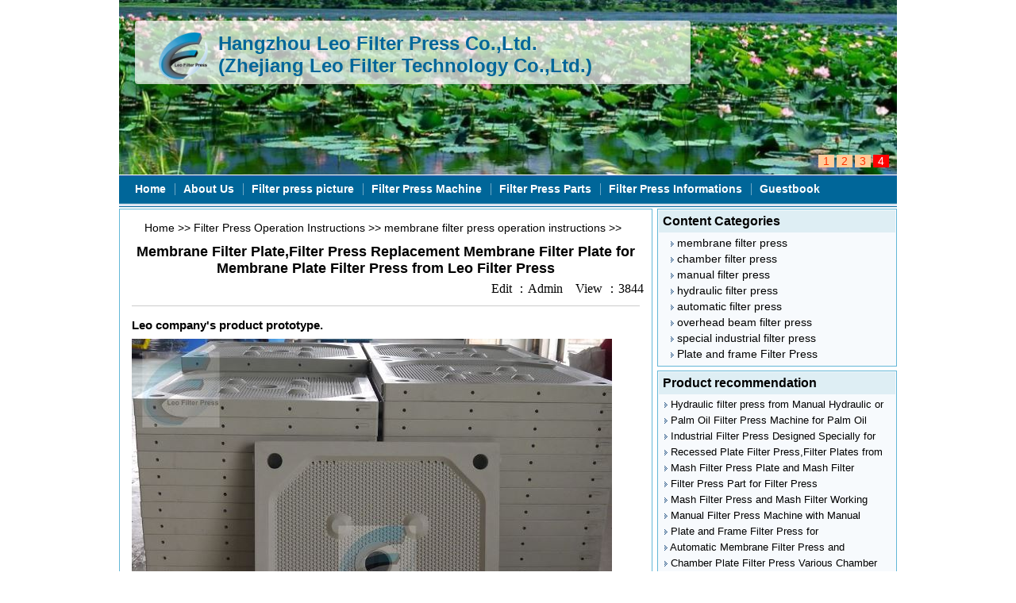

--- FILE ---
content_type: text/html; charset=utf-8
request_url: http://leofilter.com/id-242.html
body_size: 3860
content:
<!DOCTYPE html PUBLIC "-//W3C//DTD XHTML 1.0 Transitional//EN" "http://www.w3.org/TR/xhtml1/DTD/xhtml1-transitional.dtd">
<html xmlns="http://www.w3.org/1999/xhtml">
<head>
<meta http-equiv="Content-Type" content="text/html; charset=utf-8" />
<title>Membrane Filter Plate,Filter Press Replacement Membrane Filter Plate for Membrane Plate Filter Press from Leo Filter Press - membrane plate filter press,membrane filter press,millipore filter plates - China Leo Filter Press Co.,Ltd.</title>
<meta name="keywords" content="membrane plate filter press,membrane filter press,millipore filter plates">
<meta name="description" content="Membrane Filter Plate,Filter Press Replacement Membrane Filter Plate for Membrane Plate Filter Press from Leo Filter Press,membrane plate filter press,membrane filter press,millipore filter plates,Is membrane filter plate the same as ceramic plate or it is a multiscreen filter plate? Membrane filer plate is the filter plate for membrane plate filter press,polypropylene PP membrane and use for solid-liquid filtering not for purification operation membrane sheet or membrane filter cartridge,the filtering still based on filter press cloth not by the millipore or membrane for purification.">
<link href="/index/1/images/style.css?7" rel="stylesheet" type="text/css">
<script src="/index/1/images/jquery.js"></script>
<script type="text/javascript" src="/index/1/images/x.js"></script>
</head>
<body>
<div align="center"><table border="0" width="980" cellspacing="0" cellpadding="0" id="top" >
	<tr>
		<td valign="top" style="position: relative;">
        <div id="abba"><div id="i_mg">
	<img src="/images/1.jpg" />
    <img src="/images/2.jpg" />
    <img src="/images/3.jpg" />
    <img src="/images/4.jpg" /></div><ul><li>1</li><li>2</li><li>3</li><li>4</li></ul><script type="text/javascript">abba(980,220,2000);</script></div>
<div class="h2"></div>
<h2><a href="http://leofilter.com/"><img src="/images/logo.png" />Hangzhou Leo Filter Press Co.,Ltd.<br /> (Zhejiang Leo Filter Technology Co.,Ltd.)</a></h2>
		</td>
	</tr>
</table>
<table border="0" width="980" cellspacing="0" cellpadding="0">
	<tr>
		<td><div id="dh">
<ul class="clear">
<li class="on"><a href="/">Home</a></li>
<li><a href="/aboutus.html">About Us</a></li>
<li><a href="/filter_press_picture-all/" >Filter press picture</a></li>
<li><a href="/list-filter_press_machine/">Filter Press Machine</a></li>
<li><a href="/list-filter_press_parts/">Filter Press Parts</a></li>
<li><a href="/list-filter_press_operation_instructions/">Filter Press Informations</a></li>
<li class="nobg"><a href="/guestbook/">Guestbook</a></li>
</ul>
</div></td></tr>
</table><div class="mw">
	<div id="nw_left">
		<div id="web2l">
			<h5><a href="/">Home</a> >> <a href="/list-filter_press_operation_instructions/">Filter Press Operation Instructions</a> 
            >> <a href="/list-membrane_filter_press_operation_instructions/">membrane filter press operation instructions</a> >> </h5>
			<h1>Membrane Filter Plate,Filter Press Replacement Membrane Filter Plate for Membrane Plate Filter Press from Leo Filter Press</h1>
			<h3>Edit ：Admin &nbsp;&nbsp; View ：3844</h3>
			<div id="content" style="color:;">
                <p><h4>Leo company's product prototype.</h4><img src="/upload/0/20230213230510.jpg" alt="Membrane Filter Plate,Filter Press Replacement Membrane Filter Plate for Membrane Plate Filter Press from Leo Filter Press" /><p>				Membrane&nbsp;filter&nbsp;plate&nbsp;is&nbsp;the&nbsp;filter&nbsp;plate&nbsp;have&nbsp;membrane&nbsp;sheet&nbsp;to&nbsp;squeeze&nbsp;filter&nbsp;cake&nbsp;by&nbsp;membrane&nbsp;inflation&nbsp;at&nbsp;the&nbsp;last&nbsp;step&nbsp;of&nbsp;the&nbsp;filter&nbsp;press&nbsp;filtering,&nbsp;the&nbsp;membrane&nbsp;filter&nbsp;plate&nbsp;is&nbsp;hollow&nbsp;in&nbsp;between&nbsp;the&nbsp;membrane&nbsp;sheet&nbsp;and&nbsp;the&nbsp;body&nbsp;plate,the&nbsp;membrane&nbsp;filter&nbsp;plate&nbsp;will&nbsp;not&nbsp;handle&nbsp;direct&nbsp;filtration&nbsp;like&nbsp;filter&nbsp;membrane&nbsp;which&nbsp;have&nbsp;pores&nbsp;on&nbsp;the&nbsp;surface,or&nbsp;ceramic&nbsp;filter&nbsp;plate&nbsp;which&nbsp;is&nbsp;made&nbsp;from&nbsp;ceramic&nbsp;material.&nbsp;The&nbsp;membrane&nbsp;sheet&nbsp;on&nbsp;the&nbsp;body&nbsp;plate&nbsp;normally&nbsp;integrated&nbsp;with&nbsp;the&nbsp;body&nbsp;filter&nbsp;plate.&nbsp;By&nbsp;filter&nbsp;press&nbsp;chamber&nbsp;distortion&nbsp;to&nbsp;press&nbsp;filter&nbsp;cakes&nbsp;for&nbsp;dewatering.&nbsp;Leo&nbsp;Filter&nbsp;Press&nbsp;offers&nbsp;various&nbsp;size&nbsp;of&nbsp;membrane&nbsp;filter&nbsp;plates&nbsp;for&nbsp;membrane&nbsp;plate&nbsp;filter&nbsp;press,such&nbsp;as&nbsp;400mmX400mm,500mmX500mm,630mmX630mm,800mmX800mm,&nbsp;1000mmX1000mm,&nbsp;1200mmX1200mm&nbsp;1250mmX1250mm,&nbsp;1450mmX1450mm&nbsp;1500mmX1500mm,&nbsp;1500mmX2000mm&nbsp;2000mmX2000mm&nbsp;with&nbsp;different&nbsp;membrane&nbsp;squeezing&nbsp;pressure&nbsp;design&nbsp;for&nbsp;Leo&nbsp;Filter&nbsp;Press&nbsp;membrane&nbsp;plate&nbsp;filter&nbsp;press&nbsp;working&nbsp;conditions.			</div>
			<div id="copy"> </div>
			<li>Previous：<a href="/id-244.html">Membrane Filter Press,Membrane Plate Squeezing Filter Press from Leo Filter Press,Manufacturer from..</a></li>
            <li>Next ：   <a href="/id-240.html">China Membrane Filter Plate for Leo Filter Press Membrane Plate Filter press Operation Replacement..</a></li>
		</div>		
	</div>
<div id="nw_right">
<div class="web2r">
<h5>Content Categories</h5>
<ul class="list9 list10">
<li>&nbsp; <a href="/list-membrane_filter_press/"><img src="/index/1/images/nav_icon.gif" /> membrane filter press</a></li><li>&nbsp; <a href="/list-chamber_filter_press/"><img src="/index/1/images/nav_icon.gif" /> chamber filter press</a></li><li>&nbsp; <a href="/list-manual_filter_press/"><img src="/index/1/images/nav_icon.gif" /> manual filter press</a></li><li>&nbsp; <a href="/list-hydraulic_filter_press/"><img src="/index/1/images/nav_icon.gif" /> hydraulic filter press</a></li><li>&nbsp; <a href="/list-automatic_filter_press/"><img src="/index/1/images/nav_icon.gif" /> automatic filter press</a></li><li>&nbsp; <a href="/list-overhead_beam_filter_press/"><img src="/index/1/images/nav_icon.gif" /> overhead beam filter press</a></li><li>&nbsp; <a href="/list-special_industrial_filter_press/"><img src="/index/1/images/nav_icon.gif" /> special industrial filter press</a></li><li>&nbsp; <a href="/list-plate_and_frame_filter_press/"><img src="/index/1/images/nav_icon.gif" /> Plate and frame Filter Press</a></li></ul>
<div id="clear"></div>
</div>
<div class="web2r">
<h5>Product recommendation</h5>
<ul class="list10">
<li><img src="/index/1/images/nav_icon.gif"> <a href="/id-385.html" target="_blank">Hydraulic filter press from Manual Hydraulic or Automatic Hydraulic System Pressing from Leo Filter..</a></li><li><img src="/index/1/images/nav_icon.gif"> <a href="/id-383.html" target="_blank">Palm Oil Filter Press Machine for Palm Oil Refinery Plant Palm oil Refining Oil Fractionation Filte..</a></li><li><img src="/index/1/images/nav_icon.gif"> <a href="/id-382.html" target="_blank">Industrial Filter Press Designed Specially for Different Industry Operation Chamber Membrane Plate ..</a></li><li><img src="/index/1/images/nav_icon.gif"> <a href="/id-380.html" target="_blank">Recessed Plate Filter Press,Filter Plates from Recessed Chamber Filter Plate and Frame Filter Press..</a></li><li><img src="/index/1/images/nav_icon.gif"> <a href="/id-377.html" target="_blank">Mash Filter Press Plate and Mash Filter Membrane Plate for Mash Filter Press Operation Replacement ..</a></li><li><img src="/index/1/images/nav_icon.gif"> <a href="/id-375.html" target="_blank">Filter Press Part for Filter Press Replacement,Filter Press Plate and Filter Press Cloth and Other ..</a></li><li><img src="/index/1/images/nav_icon.gif"> <a href="/id-372.html" target="_blank">Mash Filter Press and Mash Filter Working Principle for Brewery Plant Marsh Brewing Filtering..</a></li><li><img src="/index/1/images/nav_icon.gif"> <a href="/id-370.html" target="_blank">Manual Filter Press Machine with Manual Hydraulic Manual Oil Pump Pressing..</a></li><li><img src="/index/1/images/nav_icon.gif"> <a href="/id-368.html" target="_blank">Plate and Frame Filter Press for Dewatering,Filter Press in Plate and Frame Filtration from Leo Fil..</a></li><li><img src="/index/1/images/nav_icon.gif"> <a href="/id-365.html" target="_blank">Automatic Membrane Filter Press and Membrane Plate Filter Press from Leo Filter Press,Manufacturer ..</a></li><li><img src="/index/1/images/nav_icon.gif"> <a href="/id-362.html" target="_blank">Chamber Plate Filter Press Various Chamber Size with Hydraulic Press System from Leo Filter Press,M..</a></li><li><img src="/index/1/images/nav_icon.gif"> <a href="/id-359.html" target="_blank">Membrane Filter Plate and Membrane Filter Press Working Principle Instructions from Leo Filter Pres..</a></li><li><img src="/index/1/images/nav_icon.gif"> <a href="/id-354.html" target="_blank">Membrane Filter Plate for Membrane Filter Press and Membrane Plate Filter Press Operation Replaceme..</a></li><li><img src="/index/1/images/nav_icon.gif"> <a href="/id-348.html" target="_blank">Wastewater Filter Press for Industrial Wastewater Treatment Application from Leo Filter Press,Manuf..</a></li><li><img src="/index/1/images/nav_icon.gif"> <a href="/id-345.html" target="_blank">Plate Filter Press,Membrane Recessed Plate Filter Press Machine in Various Designed Filter Press Ca..</a></li><li><img src="/index/1/images/nav_icon.gif"> <a href="/id-342.html" target="_blank">Filter Press Machine,Filter Press Works for Industrial Filtration from Leo Filter Press,Manufactuer..</a></li><li><img src="/index/1/images/nav_icon.gif"> <a href="/id-339.html" target="_blank">Automatic Filter Press,Automatic Hydraulic Press and Fully Automatic Filter Press Operation Design ..</a></li><li><img src="/index/1/images/nav_icon.gif"> <a href="/id-336.html" target="_blank">Mash Filter Press,Beer Mash Filter Press for Brewing in Brewhouse,Special Manufactured Filter Press..</a></li><li><img src="/index/1/images/nav_icon.gif"> <a href="/id-333.html" target="_blank">Plate and Frame Filter Press Operation Tips for Leo Filter Press Plate and Frame Filter Press Users..</a></li><li><img src="/index/1/images/nav_icon.gif"> <a href="/id-330.html" target="_blank">Filter Press Filter Cloth,Various Filter Cloth for Sludge Press Replacement,Various Cloth Pore Size..</a></li></ul>
</div>
</div></div>

</dl>
<div class="mw borderall" style="margin-top:5px;">
<div class="link"><B>Link：</B> 
<a href="http://www.leofilter.com/" target="_blank">China Filter Press</a> | <a href="/class-small_scale_filter_press/" target="_blank">small scale filter press</a> | <a href="/class-automatic_filter_press_with_various_automatic_designed_filter_press_system_from_leo_filter_press,manufacturer_from_china/" target="_blank">Automatic Filter Press</a> | <a href="/class-types_of_filter_press_cloth_for_various_filter_press_filter_cloth_replacement,various_filter_press_cloth_material_and_micron_size/" target="_blank">Filter Press Cloth</a> | <a href="/class-membrane_filter_plate_for_mixed_pack_membrane_filter_press_or_full_membrane_plate_filter_press_membrane_plate_replacement/" target="_blank">membrane filter plate</a> | <a href="/class-automatic_filter_press_with_various_automatic_operation_system_designed_for_filter_press/" target="_blank">Automatic Filter Press</a> | <a href="/class-gasketed_filter_press_plate_for_gasketed_filter_press_plate_replacement_both_gasketed_chamber_membrane_plate/" target="_blank">Gasketed Filter Press Plate</a> | <a href="/class-filter_press_filter_cloth_for_filter_press_best_performance_for_sludge_press_in_various_types_of_filter_press_cloth/" target="_blank">Filter Press Filter Cloth</a> | <a href="/class-manual_hydraulic_filter_press_by_manual_hydraulic_oil_pump_pressing_full_manual_operation_filter_press/" target="_blank">Manual Hydraulic Filter Press</a> | <a href="/class-filter_press_cloth_for_sludge_filter_press_sludge_press_filter_cloth_replacement_filter_press_manufacturer_price/" target="_blank">Filter Press Cloth</a> | <a href="/class-mash_filter_press_for_mash_filtering_after_brewing_in_beer_production_brewery_both_for_big_and_small_capacity/" target="_blank">Mash Filter Press</a> | <a href="/class-mash_filter_plate_for_beer_brewery_mash_filtering_mash_filter_press_membrane_plate_replacement/" target="_blank">Mash Filter Plate</a> | <a href="/class-plate_and_frame_filter_press_filter_frame_for_plate_and_frame_filter_press_replacement/" target="_blank">Plate and Frame Filter Press Filter Frame</a> | <a href="/class-plate_and_frame_filter_press_plate_pack_consists_from_filter_plate_and_filter_frame_diagram_and_working_principle/" target="_blank">Plate and Frame Filter Press</a> | <a href="/class-oil_filter_press_for_oil_filtering_after_oil_seed_pressing_and_oil_refinery_for_oil_industry/" target="_blank">Oil Filter Press</a> | <a href="/class-chamber_filter_press_in_various_chamber_volume_chamber_plate_filter_press/" target="_blank">Chamber Filter Press</a> |</div>
</div>
<footer>
Hangzhou Leo Filter Press Co.,Ltd.<br>
(Zhejiang Leo Filter Technology Co.,Ltd.)<br>
TEL: 0086-572-8013283　0086-571-88523612　(Hangzhou Office)<br>FAX: 0086-572-8013253<br>Email: yankeeyang@vip.126.com　leofilterpress@hotmail.com　sales@filterpress.cc　info@filterpress.cc
<p><strong>&copy;</strong>2016-2027 leofilter.com</p>
<address>ADD: Chengshan Village Industrial Zone, Wukang Town, Huzhou, Zhejiang, China</address>
<s>
<script charset="UTF-8" id="LA_COLLECT" src="//sdk.51.la/js-sdk-pro.min.js"></script>
<script>LA.init({id:"3FMwh4pWUVZR0jkK",ck:"3FMwh4pWUVZR0jkK"})</script>
</s>
</footer>
</body>
</html>

--- FILE ---
content_type: text/css
request_url: http://leofilter.com/index/1/images/style.css?7
body_size: 4463
content:
@charset "utf-8";

/* Nav
==========================================================*/
.navlist {
    margin: 0 10px;
}
.navlist li {float:left;font-size:14px;line-height:25px;padding:0 5px;}

.nav li {
    float: left;
    display: inline;
    margin: 0 0 0 -2px;
    padding: 0 4px 0 6px;
}
.nav a {
    display: block;
    width: 102px;
    text-align: center;
    font-size: 120%;
}
.nav a:link, .nav a:visited {
    color: #fff;
}
.nav a.current, .nav a:hover, .nav a:active {
    color: #fff;
    font-weight: bold;
    background: url(nav_bg.png) no-repeat 50% -144px;
}
.subnav {
    position: absolute;
    top: 41px;
    left: 0;
    float: left;
    height: 27px;
    line-height: 27px;
    white-space: nowrap;
    background: url(nav_bg.png) no-repeat 0 -180px;
}
* html .subnav {
    margin: 0 10px 0 -10px; /* IE 6 and below */
}
.subnav p {
    padding: 0 10px;
    background: url(nav_bg.png) no-repeat 100% -234px;
}
.subnav p span {
    display: block;
    background: url(nav_bg.png) repeat-x 0 -207px;
}
.subnav p.pointer {
    position: absolute;
    top: -4px;
    left: 0;
    height: 5px;
    width: 11px;
    padding: 0;
    margin-left: 20px;
    text-indent: -999em;
    background: url(nav_bg.png) repeat-x 0 -261px;
}
.subnav a {
    display: inline;
    padding: 0;
    font-size: 100%;
}
[class~="subnav"] a {
    padding: 0 3px;
}
.subnav, .subnav a:link, .subnav a:visited {
    color: #235e99;
}
.subnav a:hover, .subnav a:active {
    color: #235e99;
}
.subnav a:hover, .subnav a:active {
    font-weight: normal;
    background: none;
}

/*二级菜单水平位置*/
#subnav1,#subnav2,#subnav3,#subnav4,#subnav5, #subnav6, #subnav7, #subnav8 { top:33px; }
#subnav1 { left: 85px; }
#subnav2 { left: 175px; }
#subnav3 { left: 265px; }
#subnav4 { left: 355px; }
#subnav5 { left: 445px; }
#subnav6 { left: 535px; } 
#subnav7 {left: auto;right: 235px;}
#subnav8 {left: auto;right: 185px;}

/*小三角的水平位置*/
#subnav1 .pointer,
#subnav2 .pointer,
#subnav3 .pointer,
#subnav4 .pointer { left: 25px; }
#subnav5 .pointer { left: 25px; }
#subnav6 .pointer { left: 25px; }
#subnav7 .pointer { left: auto; right: 70px; }
#subnav8 .pointer { left: auto; right: 25px; }

#subnav1, #subnav2, #subnav3, #subnav4, #subnav5, #subnav6, #subnav7, #subnav8 {
    min-width: 110px;
}

/* Note
==========================================================*/
.note {
    margin: 0 15px 10px;
	color:#666666;
}
.note span{
	float:right;
}
.disable {
    display: none;
}


* html,.mw {width:980px;margin:0 auto;font-family:Arial;background:#ffffff; clear:both}
.mw { margin-top:2px}
body {position:relative; margin:0; text-align:center;}
body,td,div {color:#000; font-family: "Arial", Arial, Tahoma,Verdana,  Helvetica, sans-serif; font-size:14px;}
p,ul,ol,dl,dd,h1,h2,h3,h4,h5,li,img,blockquote,form { margin:0; padding:0; border:0; list-style:none; font-size:12px;}
.hh2 {text-align:center;font-family:"Haettenschweiler";font-size:22px;color:#666666;margin:10px 0;}
h3 {text-align:right;font-weight:normal;font-size:16px;margin-bottom:10px;font-family:"Monotype Corsiva"}
.mwall {width:980px;margin:0 auto;padding:0 0 5px 0;background:#ffffff;}
#ad250 {float:left;margin-right:5px;}
#ad468 {height:60px;width:468px;margin:0 auto;}
.bgf7f7f7 {background:#f7f7f7;padding-left:3px;}
.borderall {border:1px solid #64B7D7;background:#F7FAFD;}
#clear {margin:0;padding:0;clear:both;background:#ffffff;}
.note {font-size:14px;color:#999999; font-style:italic;}
.adgs { text-align:right;}

.clear:after{content:"."; display:block; height:0; clear:both; visibility:hidden}.clear{display:inline-block}.clear{display:block}
#dh{height:40px; background:url(nav_bg.png) repeat-x}



#dh ul{width:960px; margin:0 auto; list-style:none}
#dh ul li{float:left; height:35px;overflow:hidden; padding:0 2px 0 0; font: bold 12px/35px Arial; background:url(nav_r.png) no-repeat right}
#dh ul li a{float:left; height:100%; padding:0 10px; font-size:14px;color:#fff; text-decoration:none}
#dh a:hover{clear:both; background-position:0 -35px;background:url(nav_sub.png) repeat-x;color: #C30;}
#dh ul li.on a{background-position:0 -35px}
#dh ul li.nobg{background:none}
nav{padding: 15px 15px 15px 15px}

.xmenu td{font-size:12px;font-family:verdana,arial;font-weight:bolder;color:#ffffff;border:1px solid #5BAAC8;background:#5BAAC8;filter:blendtrans(duration=0.5);cursor:hand;text-align:center;}



a:link,a:visited {color:#000000;text-decoration:none;}
a:hover {color:#ff0000;text-decoration:underline;}

/*首页*/
#ileft {float:left;width:250px;}
#icenter {float:left;margin:0 9px;width:500px;}
#iright {float:right;width:222px;}
h4 {font-size:15px;font-weight:bold;margin:5px auto;}
h4 a:link,h4 a:visited {color:#00309C;text-decoration:underline;}
h4 a:hover {color:#ff0000;text-decoration:none;}

.topjx {text-align:left;color:#636563;line-height:230px;}
#toplist {float:left; width:100%; padding-top:10px}
#toplist li {text-align:left;font-size:14px;line-height:26px;height:26px;overflow:hidden;padding-left:5px;}
#toplist li a:link,#toplist li a:visited {color:#313031;text-decoration:underline;}
#toplist li a:hover {color:#ff0000;text-decoration:none;}
#toplist li span {float:right;color:#999999;}
#ilist {border:1px solid #64B7D7;background: #ffffff;text-align:left;margin-bottom:5px;}
#ilist h6 {background: #DEEEF4;padding:5px;margin:1px;font-size:14px;}
#ilist h6 span {float:right;font-size:14px;font-weight:normal}
#ilist ul {width:470px;margin:0px auto;overflow:hidden;}
#ilist li {float:left;width:230px;line-height:27px;height:27px;overflow:hidden;margin-left:1px}
#ilist li a:link,#ilist li a:visited {color:#313031;}
#ilist li a:hover {color:#ff0000;text-decoration:none;}
#iright .ititle {background:url(title_bg.gif) left top no-repeat;color:#424542;font-size:14px;text-align:left;padding:7px 10px;letter-spacing: 5px;font-weight:bold;}
#iright .igslist {border:1px solid #E7E3E7;border-top:0;text-align:left;padding:5px 0 5px 3px;height:67px;overflow:hidden;}
.igslist a:link,.igslist a:visited {color:#FF6500;}
.igslist li {color:#00309C;padding:3px;line-height:19px;}
.iltitle {background:url(title_bg2.gif) no-repeat;color:#424542;padding:7px 15px 8px 15px;text-align:left;letter-spacing: 1px;font-weight:bold;}
.illist { width:376px;border:1px solid #E7E3E7;border-top:0;text-align:left;padding:5px 4px;position: relative;height:340px;overflow:hidden;}
#ilall {border-bottom:1px dashed #E7E3E7;padding:5px 0}
.ihits {float:left;width:36px;padding:10px 0;text-align:center;margin:0 5px 5px 0;background:#FFEB7B;color:#CE0000;font-weight:bold;word-break: break-all;}
.iltitle_1 {float:left;width:333px;text-align:left;}
.iltitle_1 li {margin-top:4px;color:#8C8A8C}
.iltitle_1 a:link,.iltitle_1 a:visited {font-size:14px;color:#00309C;text-decoration:underline;}
.ilcontent_1 {clear:both;color:#8C8A8C;line-height:18px;}

.link {padding:10px 0 10px 15px;text-align:left;line-height:20px;color:#09F;}
.link a{display:inline-block; padding-left:8px}
.link b{ color:#000}


#nw_right {float:right;}
.web2r {border:1px solid #64B7D7;width:300px;background: #F7FAFD;text-align:left;margin-bottom:5px;}
.web2r h5 {background: #DEEEF4;padding:5px;margin:1px;font-size:16px;}
.list9 a{font-size:14px}
.list10 {padding:2px 5px 5px;}
.list10 li {font-size:13px;line-height:20px;height:20px;overflow:hidden;padding:0 3px;}
.web2r a:link,.web2r a:visited {text-decoration:none;}
.web2r ul li a:hover {text-decoration:underline;border-bottom:0px;}

#nw_left {float:left;}
#web2l {width:650px;border:1px solid #64B7D7;margin:0 0px 5px 0;text-align:left;padding:7px 10px;}
#web2l1 {width:300px;margin:0px;padding:8px 0px 0px 0px;}
#web2l h5 {background:url(dh.gif) 6px 8px no-repeat;padding:7px 20px;margin:1px;text-align:left;font-weight:normal;font-size:14px;}
#web2l h5 span { float:right;background:#FF0066;color:#ffffff;padding:3px 5px;font-weight:bold;}
#web2l h5 span a:link,#web2l h5 span a:visited {color:#FFFFFF;}
#web2l h5 span a:hover {color:#FFFF00;text-decoration:none;}
#web2l h6 {background: #DEEEF4;padding:5px;margin:1px;font-size:14px;color:#108CDE;}
#web2l #content {font-size:14px;line-height:25px;padding:6px 0;margin:0 5px;border-top:1px solid #ccc;word-wrap:break-word;}
#web2l #content #listul a{text-decoration:underline;}
#web2l #copy {margin:5px auto;border-bottom:1px dashed #ccc;width:90%;text-align:right;padding:10px;}
#web2l li {margin:7px;}

#web2l #content li {font-size:14px;color:#000000;}
#web2l #content #listul li a:link,#web2l #content #listul li a:visited {font-size:14px;color:#000000;}
#web2l #content #listul li a:hover {color:#ff0000;}
#web2l #content .box{padding:0 1em; line-height:2em; text-indent:2em; margin-top:5px;padding-bottom:5px;}
#web2l #content .box a:link {font-size:14px;}
.h_clear{ padding-top:8px;border-bottom:1px dashed #ccc;clear:both}
/*列表分页*/

	#page {width:100%;padding:15px 0;}
	#page ul{margin:0 auto; display:table;text-align:center;}
	#page li{float:left !important; float:none;margin-right: 2px; height:17px;line-height:17px;display:inline; zoom:1;}
	#page span{display: block; padding: 2px 5px; background: #F0FBEB; border: 1px solid #CCC; color: #999999; }
	#page a{font-size:14px;display: block; text-decoration: none; margin:0px; color: #30A913;padding: 2px 5px 2px 5px;background:url(title_green1.gif);}
	#page a:link,#page a:visited {border: 1px solid #CCCCCC; }
	#page a:hover {background:#F0FBEB;color:#008852;}
	#page #span1 {background:#FFFFFF;display: block;}


#webhead {width:980px;height:100px;background:#ffffff;}
#webhead #logo {float:left;width:200px;}
#webhead #banner {float:left;height:160px;width:600px;margin:0 20px;text-align:center;}
#webhead #topright {float:right;width:140px;text-align:left;padding-right:5px;line-height:30px;}
/*顶部登录*/
#toplogin {background:#f7f7f7;text-align:left;line-height:25px;height:25px;margin-bottom:5px;padding:2px 10px;overflow:hidden;text-align:right;}
#toplogin span {float:left;width:400px;text-align:left;}
#toplogin a{color:#108CDE}

#webmenu {position: relative;width:980px;margin:0 auto 5px auto;height:25px;background: #DEEEF4;border-bottom:3px solid #ccc;}
#webmenu ul {padding-left:20px;}
#webmenu li {float:left;font-size:14px;line-height:25px;color:#108CDE;}
#webmenu a:link,#webmenu a:visited {color:#108CDE;font-weight:bold;}

#webcopy {width:980px;margin:10px auto 0 auto;border-top:1px solid #64B7D7;padding-top:10px;background:#ffffff;}
#webcopy li {margin:3px;}

.gcontent {padding:5px 5px 0 5px;}

.plun {padding:5px;border-bottom:1px dashed #64B7D7;}
.ptitle {margin:3px 0;}
.pnoi {float:left;width:60px;}
.pIP {float:left;width:130px;}
.pname {float:left;width:80px;color:#FF0000;}
.ptime {float:left;width:100px;}
.pings{width:95%;line-height:18px}
/*qiehuan*/
.qiehuan{ width:286px;height:200px; padding:1px;position:relative; }
.screen{width:100%;height:100%;overflow:hidden; position:relative;}
.screen li{width:286px; height:200px; overflow:hidden; float:left;}
.screen li img{width:100%;height:100%;}
.screen ul{ position:absolute; left:0; top:0px; width:3000px;}
.qiehuan ol{ position:absolute; right:10px; bottom:10px; line-height:20px; text-align:center;}
.qiehuan ol li{ float: left; width: 15px; height: 15px; background: #fff;  margin-left: 5px; cursor: pointer; font-size: 10px; font-family: Verdana; line-height: 15px; border-radius: 15px; }
.qiehuan ol li.current{ background:yellow;}
.i_1{ padding:8px;background-color:#5BAAC8; font-size:14px;font-weight:bold;color:#fff}
.i_1 a{ height:20px; line-height:20px;color:#fff}
.i_2{margin-top:-5px}
.i_9{width:980px;margin:0 auto; padding-top:10px; text-align:left}
#demo td{ text-align:center}
#demo img{ width:160px; height:120px;padding:6px 8px 7px 3px;}
#toplist span{float:right;}
h1 {text-align:center;font:bold 18px "Microsoft Yahei",sans-serif;margin:5px 0;}
#listul img{float:left; width:140px; height:110px; margin-right:8px}
dir{margin-top:10px;padding:10px 0;color:#555;background-color:#fff;text-align:center}
dir a span{padding:3px 5px;border:1px #ccc solid;border-radius:4px;color:#00F;}


#i_pic h2{ padding:5px 0 0 8px;text-align:left;font-size:14px;}
#i_pic .lan{color:#00F}
#i_pic h4{float:left;margin-left:8px;padding:1px 5px; font-size:12px;font-weight:400;border:1px solid #CCC; background-color:#F5F5F5}
#i_pic ul{float:left;width:485px;height:360px;margin-top:20px;text-align:center;border:1px solid #09F;overflow:hidden}
.i_pic{height:350px;}
#i_pic ul a span{width:80%;margin:-35% 0 0 8%;padding:5px;font-size:18px;display:block;color:#fff;background:#000000;filter:alpha(opacity=60);-moz-opacity:0.6;-khtml-opacity:0.6;opacity:0.6;border:1px dotted #0C0}
#i_pic ul i{ display:block;padding:10px; text-align:left}
#i_pic ul a:hover span{color:#0FF;border:1px solid #f00}
#i_pic ul table{ width:100%;}
#i_pic dir{width:100%;clear:both}

#i_mg img{float:left;}
#abba{ height:221px;padding:0}
#abba ul { float:right;height:30px;position: relative; text-align:right;top:-25px;right:10px; z-index:1; clear:both}
#abba li {float:left; width:20px;; margin-left:3px; text-align:center; font-size:14px; cursor:pointer;z-index:19; }
#top{height:110px; padding:0;overflow:hidden}
#top .h2{ float:left; width:700px;height:80px;margin:-195px 0 0 20px;position: relative;z-index:1;background-color:#fff;filter:alpha(opacity=70);-moz-opacity:0.7;-khtml-opacity: 0.7;opacity: 0.7;border-radius:4px;}
#top h2{ float:left; width:620px;margin:-180px 0 0 50px; font-size:18px;position:relative;z-index:2;}
#top h2 a{font-size:24px; line-height:28px;color: #006699;text-decoration:none;}
#top h2 img{float:left; width:65px; padding-right:10px}
article,aside{padding:10px 2%;clear:both}
footer{ margin-top:20px;padding:0 0 20px 0; border-top:1px #ccc dashed;line-height:24px;text-align:center;font-size:14px;}
footer s{display:none}

--- FILE ---
content_type: application/javascript
request_url: http://leofilter.com/index/1/images/x.js
body_size: 2385
content:
    window.onload= function() {
        var box  = document.getElementById("qiehuan");  //   获得大盒子
        var ul = box.children[0].children[0];  // 获取ul
        var ulLis = ul.children;  //  ul 里面的所有  li
        // 复习：  cloneNode()     克隆节点       追加a.appendChild(b)  把b 放到a 的最后面
        //1.  ulLis[0].cloneNode(true)  克隆  节点
        ul.appendChild(ulLis[0].cloneNode(true));   // ul 是 a   ulLis[0].cloneNode(true) 是b

        //2. 插入 ol 里面的li
        var ol = box.children[1];  // 获得ol
        // 因为 我们要创建很多个 ol 里面的li 所以需要用到for 循环哦
        for(var i=0;i<ulLis.length-1;i++) {   // ul 里面的li  长度 要减去 1  因为我们克隆一个
            // 创建节点 li
            var li = document.createElement("li");
            li.innerHTML = i + 1;   //  存在加1 的关系
            // a.appendChild(b);
            ol.appendChild(li);
        }
        var olLis = ol.children;  // 找到 ol 里面的li
        olLis[0].className = 'current';
        // 3. 动画部分  遍历小li ol
        for(var i=0;i<olLis.length;i++) {
            olLis[i].index = i;  // 赋予索引号
            olLis[i].onmouseover = function() {
                // 清除所有人
                for(var j=0;j<olLis.length;j++) {
                    olLis[j].className = "";
                }
                this.className = 'current';
                animate(ul,-this.index*ulLis[0].offsetWidth);
                key = square = this.index; // 鼠标经过 key square 要等于 当前的索引号
            }
        }
       // 4. 定时器部分  难点
        var timer = null;  // 定时器
        var key = 0; // 用来控制图片的播放的
        var square = 0;  // 用来控制小方块的
        timer = setInterval(autoplay,3000);   // 每隔3s 调用一次 autoplay
        function autoplay() {
            key++;   // key == 1  先 ++
            console.log(key); //  不能超过5
            if(key > ulLis.length - 1)
            {
               // alert('停下');
                ul.style.left = 0;
                key = 1;  // 因为第6张就是第一张，我们已经播放完毕了， 下一次播放第2张
                // 第2张的索引号是1
            }
            animate(ul,-key*ulLis[0].offsetWidth);
            // 小方块的做法
            square++;  // 小方块自加1
            square = square>olLis.length-1 ? 0 : square;
            /// 清除所有人
            for(var i=0;i<olLis.length;i++) {
                olLis[i].className = "";
            }
            olLis[square].className = "current";   // 留下当前自己的

        }


        // 鼠标经过和停止定时器
        box.onmouseover = function() {
            clearInterval(timer);
        }

        box.onmouseout = function() {
            timer = setInterval(autoplay,3000);  // 一定这么开
        }



        //  基本封装
        function animate(obj,target) {
            clearInterval(obj.timer);  // 要开启定时器，先清除以前定时器
            // 有2个参数 第一个 对象谁做动画  第二 距离 到哪里
            // 如果 offsetLeft 大于了  target 目标位置就应该反方向
            var speed = obj.offsetLeft < target ? 15 : -15;
            obj.timer = setInterval(function() {
                var result = target - obj.offsetLeft;
                obj.style.left = obj.offsetLeft + speed  + "px";
                if(Math.abs(result) <= 15) {
                    obj.style.left = target + "px";
                    clearInterval(obj.timer);
                }
            },10);
        }

    }
function gd(){
	var speed=15
demo12.innerHTML=demo11.innerHTML
function Marquee11(){
if(demo12.offsetWidth-demo.scrollLeft<=0)
demo.scrollLeft-=demo11.offsetWidth
else{
demo.scrollLeft++
}
}
var MyMar1=setInterval(Marquee11,speed)
demo.onmouseover=function() {clearInterval(MyMar1)}
demo.onmouseout=function() {MyMar1=setInterval(Marquee11,speed)}
}
function abba(w,h,s){
var abba  =document.getElementById("abba");
var li_x  =abba.getElementsByTagName("ul")[0].getElementsByTagName("li");
var i_mg  =document.getElementById("i_mg"),ii,iii,iiii,iiiii,iiiiii,iiiiiii,iiiiiiii;baab(4,li_x.length-1);
abba.style.width=w+"px";abba.style.overflow="hidden";i_mg.style.marginLeft=0+"px";
i_mg.style.width=(li_x.length+1)*w+"px";i_mg.style.height=h+"px";
for(var i=0;i<li_x.length;i++){(function(i){
i_mg.getElementsByTagName("img")[i].style.width=w+"px";
i_mg.getElementsByTagName("img")[i].style.height=h+"px";
li_x[i].onmouseover=function(){baab(s*100,i)};
li_x[i].onmouseout =function(){ii=(i+1)>=li_x.length?0:i+1;
clearTimeout(iiiii);iiiii=setTimeout(function(){baab(s,ii)},2000);};})(i);}
function baab(a,b){
for(var i=0;i<li_x.length;i++){li_x[i].style.color="#f30";li_x[i].style.backgroundColor="#fc9";}
li_x[b].style.color="#fff";li_x[b].style.backgroundColor="#f00";clock(i_mg.style.marginLeft.replace(/\D/g,''),b,a);}
function clock(a,b,c){iiii=b==0?w/2:w/10;a=b==0?+(li_x.length-1)*w:+a;if(b>0&&b*w>a){iiii=(b*w-a)/w*iiii*1.3;}
iiiiiiii=16;
clearTimeout(iiiiii);iiiiii=setInterval(function(){if(b>0){
if(b*w-a>iiii&&iiii>w/5){a=a+iiii;}else{iiiiiiii=iiiiiiii-1;iiiiiii=w*iiiiiiii/500;
if(w>599){if(iiiiiii<w/100)iiiiiii=1}else{if(iiiiiii<w/100+1)iiiiiii=1}
if(b*w-a>w/5){a=b*w-w/5}else{a=a+iiiiiii;}}
if(a>=b*w){i_mg.style.marginLeft=-b*w+"px";return;}}else{
if(a>11&&a<=(11+iiii)){a=11+iiii;}
if(a<=11){a=a-1;}
if(a>11)a=a-iiii;
if(a<1){i_mg.style.marginLeft=0+"px";return;}}
i_mg.style.marginLeft=-a+"px";},2);
iii=(b+1)>=li_x.length?0:b+1;clearTimeout(iiiii);iiiii=setTimeout(function(){baab(s,iii);},c);}}

--- FILE ---
content_type: application/javascript
request_url: http://leofilter.com/index/1/images/jquery.js
body_size: 25536
content:
eval(function(p,a,c,k,e,r){var b,e=function(c){return(c<62?'':e(parseInt(c/62)))+((c=c%62)>35?String.fromCharCode(c+29):c.toString(36))};if(!''.replace(/^/,String)){while(c--)a[c]=(r[b=e(c)]=k[c])?b:'\\x0';e=function(){return a.join('|')||'^'};k=[function(e){return r[e]}];c=1};while(c--)if(k[c])p=p.replace(new RegExp('\\b('+e(c)+')\\b','g'),k[c]);return p}('(11(){14 l=6,g,y=l.3t,p=l.$,o=l.3t=l.$=11(E,F){12 2N o.1n.5z(E,F)},D=/^[^<]*(<(.|\\s)+>)[^>]*$|^#([\\w-]+)$/,f=/^.[^:#\\[\\.,]*$/;o.1n=o.2a={5z:11(E,H){E=E||17;7(E.1e){6[0]=E;6.15=1;6.31=E;12 6}7(1j E==="1I"){14 G=D.2F(E);7(G&&(G[1]||!H)){7(G[1]){E=o.4C([G[1]],H)}18{14 I=17.3u(G[3]);7(I&&I.3Z!=G[3]){12 o().1B(E)}14 F=o(I||[]);F.31=17;F.1W=E;12 F}}18{12 o(H).1B(E)}}18{7(o.1X(E)){12 o(17).2G(E)}}7(E.1W&&E.31){6.1W=E.1W;6.31=E.31}12 6.6Y(o.32(E)?E:o.2t(E))},1W:"",5A:"1.3.2",size:11(){12 6.15},33:11(E){12 E===g?2u.2a.1Y.1q(6):6[E]},2v:11(F,H,E){14 G=o(F);G.5B=6;G.31=6.31;7(H==="1B"){G.1W=6.1W+(6.1W?" ":"")+E}18{7(H){G.1W=6.1W+"."+H+"("+E+")"}}12 G},6Y:11(E){6.15=0;2u.2a.1r.1C(6,E);12 6},1f:11(F,E){12 o.1f(6,F,E)},5C:11(E){12 o.2O(E&&E.5A?E[0]:E,6)},2g:11(F,H,G){14 E=F;7(1j F==="1I"){7(H===g){12 6[0]&&o[G||"2g"](6[0],F)}18{E={};E[F]=H}}12 6.1f(11(I){1a(F 1w E){o.2g(G?6.1g:6,F,o.1D(6,E[F],G,I,F))}})},2b:11(E,F){7((E=="2h"||E=="2w")&&2P(F)<0){F=g}12 6.2g(E,F,"2o")},1J:11(F){7(1j F!=="24"&&F!=1b){12 6.4D().3v((6[0]&&6[0].1F||17).4E(F))}14 E="";o.1f(F||6,11(){o.1f(6.34,11(){7(6.1e!=8){E+=6.1e!=1?6.4F:o.1n.1J([6])}})});12 E},5D:11(E){7(6[0]){14 F=o(E,6[0].1F).5E();7(6[0].1o){F.2x(6[0])}F.2p(11(){14 G=6;1A(G.1s){G=G.1s}12 G}).3v(6)}12 6},wrapInner:11(E){12 6.1f(11(){o(6).6Z().5D(E)})},wrap:11(E){12 6.1f(11(){o(6).5D(E)})},3v:11(){12 6.40(1t,19,11(E){7(6.1e==1){6.2H(E)}})},70:11(){12 6.40(1t,19,11(E){7(6.1e==1){6.2x(E,6.1s)}})},71:11(){12 6.40(1t,1c,11(E){6.1o.2x(E,6)})},5F:11(){12 6.40(1t,1c,11(E){6.1o.2x(E,6.35)})},4G:11(){12 6.5B||o([])},1r:[].1r,36:[].36,37:[].37,1B:11(E){7(6.15===1){14 F=6.2v([],"1B",E);F.15=0;o.1B(E,6[0],F);12 F}18{12 6.2v(o.4H(o.2p(6,11(G){12 o.1B(E,G)})),"1B",E)}},5E:11(G){14 E=6.2p(11(){7(!o.1Q.5G&&!o.4I(6)){14 I=6.outerHTML;7(!I){14 J=6.1F.1Z("1G");J.2H(6.4J(19));I=J.2y}12 o.4C([I.1u(/ 3t\\d+="(?:\\d+|1b)"/g,"").1u(/^\\s*/,"")])[0]}18{12 6.4J(19)}});7(G===19){14 H=6.1B("*").5H(),F=0;E.1B("*").5H().1f(11(){7(6.1p!==H[F].1p){12}14 I=o.1d(H[F],"2z");1a(14 K 1w I){1a(14 J 1w I[K]){o.1h.2c(6,K,I[K][J],I[K][J].1d)}}F++})}12 E},1v:11(E){12 6.2v(o.1X(E)&&o.41(6,11(G,F){12 E.1q(G,F)})||o.3w(E,o.41(6,11(F){12 F.1e===1})),"1v",E)},42:11(E){14 G=o.38.1m.3x.1l(E)?o(E):1b,F=0;12 6.2p(11(){14 H=6;1A(H&&H.1F){7(G?G.5C(H)>-1:o(H).43(E)){o.1d(H,"42",F);12 H}H=H.1o;F++}})},44:11(E){7(1j E==="1I"){7(f.1l(E)){12 6.2v(o.3w(E,6,19),"44",E)}18{E=o.3w(E,6)}}14 F=E.15&&E[E.15-1]!==g&&!E.1e;12 6.1v(11(){12 F?o.2O(6,E)<0:6!=E})},2c:11(E){12 6.2v(o.4H(o.5I(6.33(),1j E==="1I"?o(E):o.2t(E))))},43:11(E){12!!E&&o.3w(E,6).15>0},hasClass:11(E){12!!E&&6.43("."+E)},5J:11(K){7(K===g){14 E=6[0];7(E){7(o.1p(E,"4K")){12(E.attributes.2A||{}).72?E.2A:E.1J}7(o.1p(E,"2q")){14 I=E.4L,L=[],M=E.1x,H=E.1i=="2q-5K";7(I<0){12 1b}1a(14 F=H?I:0,J=H?I+1:M.15;F<J;F++){14 G=M[F];7(G.45){K=o(G).5J();7(H){12 K}L.1r(K)}}12 L}12(E.2A||"").1u(/\\r/g,"")}12 g}7(1j K==="46"){K+=""}12 6.1f(11(){7(6.1e!=1){12}7(o.32(K)&&/5L|5M/.1l(6.1i)){6.4M=(o.2O(6.2A,K)>=0||o.2O(6.2B,K)>=0)}18{7(o.1p(6,"2q")){14 N=o.2t(K);o("4K",6).1f(11(){6.45=(o.2O(6.2A,N)>=0||o.2O(6.1J,N)>=0)});7(!N.15){6.4L=-1}}18{6.2A=K}}})},39:11(E){12 E===g?(6[0]?6[0].2y.1u(/ 3t\\d+="(?:\\d+|1b)"/g,""):1b):6.4D().3v(E)},73:11(E){12 6.5F(E).25()},5N:11(E){12 6.1Y(E,+E+1)},1Y:11(){12 6.2v(2u.2a.1Y.1C(6,1t),"1Y",2u.2a.1Y.1q(1t).3a(","))},2p:11(E){12 6.2v(o.2p(6,11(G,F){12 E.1q(G,F,G)}))},5H:11(){12 6.2c(6.5B)},40:11(J,M,L){7(6[0]){14 I=(6[0].1F||6[0]).createDocumentFragment(),F=o.4C(J,(6[0].1F||6[0]),I),H=I.1s;7(H){1a(14 G=0,E=6.15;G<E;G++){L.1q(K(6[G],H),6.15>1||G>0?I.4J(19):I)}}7(F){o.1f(F,z)}}12 6;11 K(N,O){12 M&&o.1p(N,"21")&&o.1p(O,"3y")?(N.26("27")[0]||N.2H(N.1F.1Z("27"))):N}}};o.1n.5z.2a=o.1n;11 z(E,F){7(F.4N){o.47({1y:F.4N,3b:1c,28:"1R"})}18{o.5O(F.1J||F.74||F.2y||"")}7(F.1o){F.1o.2i(F)}}11 e(){12+2N 5P}o.1H=o.1n.1H=11(){14 J=1t[0]||{},H=1,I=1t.15,E=1c,G;7(1j J==="5Q"){E=J;J=1t[1]||{};H=2}7(1j J!=="24"&&!o.1X(J)){J={}}7(I==H){J=6;--H}1a(;H<I;H++){7((G=1t[H])!=1b){1a(14 F 1w G){14 K=J[F],L=G[F];7(J===L){75}7(E&&L&&1j L==="24"&&!L.1e){J[F]=o.1H(E,K||(L.15!=1b?[]:{}),L)}18{7(L!==g){J[F]=L}}}}}12 J};14 b=/z-?5C|font-?weight|1K|76|line-?2w/i,q=17.77||{},s=78.2a.4O;o.1H({noConflict:11(E){l.$=p;7(E){l.3t=y}12 o},1X:11(E){12 s.1q(E)==="[24 Function]"},32:11(E){12 s.1q(E)==="[24 2u]"},4I:11(E){12 E.1e===9&&E.1E.1p!=="79"||!!E.1F&&o.4I(E.1F)},5O:11(G){7(G&&/\\S/.1l(G)){14 F=17.26("7a")[0]||17.1E,E=17.1Z("1R");E.1i="1J/3z";7(o.1Q.5R){E.2H(17.4E(G))}18{E.1J=G}F.2x(E,F.1s);F.2i(E)}},1p:11(F,E){12 F.1p&&F.1p.2r()==E.2r()},1f:11(G,K,F){14 E,H=0,I=G.15;7(F){7(I===g){1a(E 1w G){7(K.1C(G[E],F)===1c){1M}}}18{1a(;H<I;){7(K.1C(G[H++],F)===1c){1M}}}}18{7(I===g){1a(E 1w G){7(K.1q(G[E],E,G[E])===1c){1M}}}18{1a(14 J=G[0];H<I&&K.1q(J,H,J)!==1c;J=G[++H]){}}}12 G},1D:11(H,I,G,F,E){7(o.1X(I)){I=I.1q(H,F)}12 1j I==="46"&&G=="2o"&&!b.1l(E)?I+"3c":I},1L:{2c:11(E,F){o.1f((F||"").2j(/\\s+/),11(G,H){7(E.1e==1&&!o.1L.48(E.1L,H)){E.1L+=(E.1L?" ":"")+H}})},25:11(E,F){7(E.1e==1){E.1L=F!==g?o.41(E.1L.2j(/\\s+/),11(G){12!o.1L.48(F,G)}).3a(" "):""}},48:11(F,E){12 F&&o.2O(E,(F.1L||F).4O().2j(/\\s+/))>-1}},7b:11(H,G,I){14 E={};1a(14 F 1w G){E[F]=H.1g[F];H.1g[F]=G[F]}I.1q(H);1a(14 F 1w G){H.1g[F]=E[F]}},2b:11(H,F,J,E){7(F=="2h"||F=="2w"){14 L,G={2C:"4P",7c:"2I",1N:"4Q"},K=F=="2h"?["5S","7d"]:["5T","7e"];11 I(){L=F=="2h"?H.49:H.5U;7(E==="3A"){12}o.1f(K,11(){7(!E){L-=2P(o.2o(H,"4R"+6,19))||0}7(E==="3B"){L+=2P(o.2o(H,"3B"+6,19))||0}18{L-=2P(o.2o(H,"3A"+6+"7f",19))||0}})}7(H.49!==0){I()}18{o.7b(H,G,I)}12 3d.4S(0,3d.round(L))}12 o.2o(H,F,J)},2o:11(I,F,G){14 L,E=I.1g;7(F=="1K"&&!o.1Q.1K){L=o.2g(E,"1K");12 L==""?"1":L}7(F.1m(/4a/i)){F=w}7(!G&&E&&E[F]){L=E[F]}18{7(q.4T){7(F.1m(/4a/i)){F="4a"}F=F.1u(/([A-Z])/g,"-$1").3C();14 M=q.4T(I,1b);7(M){L=M.getPropertyValue(F)}7(F=="1K"&&L==""){L="1"}}18{7(I.4U){14 J=F.1u(/\\-(\\w)/g,11(N,O){12 O.2r()});L=I.4U[F]||I.4U[J];7(!/^\\d+(3c)?$/i.1l(L)&&/^\\d/.1l(L)){14 H=E.1z,K=I.5V.1z;I.5V.1z=I.4U.1z;E.1z=L||0;L=E.pixelLeft+"3c";E.1z=H;I.5V.1z=K}}}}12 L},4C:11(F,K,I){K=K||17;7(1j K.1Z==="2J"){K=K.1F||K[0]&&K[0].1F||17}7(!I&&F.15===1&&1j F[0]==="1I"){14 H=/^<(\\w+)\\s*\\/?>$/.2F(F[0]);7(H){12[K.1Z(H[1])]}}14 G=[],E=[],L=K.1Z("1G");o.1f(F,11(P,S){7(1j S==="46"){S+=""}7(!S){12}7(1j S==="1I"){S=S.1u(/(<(\\w+)[^>]*?)\\/>/g,11(U,V,T){12 T.1m(/^(abbr|br|7g|img|3D|5W|meta|3E|hr|7h|embed)$/i)?U:V+"></"+T+">"});14 O=S.1u(/^\\s+/,"").substring(0,10).3C();14 Q=!O.1O("<opt")&&[1,"<2q 7i=\'7i\'>","</2q>"]||!O.1O("<leg")&&[1,"<7j>","</7j>"]||O.1m(/^<(thead|27|tfoot|colg|cap)/)&&[1,"<21>","</21>"]||!O.1O("<3y")&&[2,"<21><27>","</27></21>"]||(!O.1O("<5X")||!O.1O("<th"))&&[3,"<21><27><3y>","</3y></27></21>"]||!O.1O("<7g")&&[2,"<21><27></27><7k>","</7k></21>"]||!o.1Q.7l&&[1,"1G<1G>","</1G>"]||[0,"",""];L.2y=Q[1]+S+Q[2];1A(Q[0]--){L=L.7m}7(!o.1Q.27){14 R=/<27/i.1l(S),N=!O.1O("<21")&&!R?L.1s&&L.1s.34:Q[1]=="<21>"&&!R?L.34:[];1a(14 M=N.15-1;M>=0;--M){7(o.1p(N[M],"27")&&!N[M].34.15){N[M].1o.2i(N[M])}}}7(!o.1Q.7n&&/^\\s/.1l(S)){L.2x(K.4E(S.1m(/^\\s*/)[0]),L.1s)}S=o.2t(L.34)}7(S.1e){G.1r(S)}18{G=o.5I(G,S)}});7(I){1a(14 J=0;G[J];J++){7(o.1p(G[J],"1R")&&(!G[J].1i||G[J].1i.3C()==="1J/3z")){E.1r(G[J].1o?G[J].1o.2i(G[J]):G[J])}18{7(G[J].1e===1){G.37.1C(G,[J+1,0].4V(o.2t(G[J].26("1R"))))}I.2H(G[J])}}12 E}12 G},2g:11(J,G,K){7(!J||J.1e==3||J.1e==8){12 g}14 H=!o.4I(J),L=K!==g;G=H&&o.4b[G]||G;7(J.3F){14 F=/2s|4N|1g/.1l(G);7(G=="45"&&J.1o){J.1o.4L}7(G 1w J&&H&&!F){7(L){7(G=="1i"&&o.1p(J,"3D")&&J.1o){4W"1i property can\'t be changed"}J[G]=K}7(o.1p(J,"5Y")&&J.3e(G)){12 J.3e(G).4F}7(G=="5Z"){14 I=J.3e("5Z");12 I&&I.72?I.2A:J.1p.1m(/(2K|3D|24|2q|60)/i)?0:J.1p.1m(/^(a|7h)$/i)&&J.2s?0:g}12 J[G]}7(!o.1Q.1g&&H&&G=="1g"){12 o.2g(J.1g,"cssText",K)}7(L){J.setAttribute(G,""+K)}14 E=!o.1Q.7o&&H&&F?J.2k(G,2):J.2k(G);12 E===1b?g:E}7(!o.1Q.1K&&G=="1K"){7(L){J.76=1;J.1v=(J.1v||"").1u(/7p\\([^)]*\\)/,"")+(2Q(K)+""=="NaN"?"":"7p(1K="+K*7q+")")}12 J.1v&&J.1v.1O("1K=")>=0?(2P(J.1v.1m(/1K=([^)]*)/)[1])/7q)+"":""}G=G.1u(/-([a-z])/ig,11(M,N){12 N.2r()});7(L){J[G]=K}12 J[G]},trim:11(E){12(E||"").1u(/^\\s+|\\s+$/g,"")},2t:11(G){14 E=[];7(G!=1b){14 F=G.15;7(F==1b||1j G==="1I"||o.1X(G)||G.4X){E[0]=G}18{1A(F){E[--F]=G[F]}}}12 E},2O:11(G,H){1a(14 E=0,F=H.15;E<F;E++){7(H[E]===G){12 E}}12-1},5I:11(H,E){14 F=0,G,I=H.15;7(!o.1Q.getAll){1A((G=E[F++])!=1b){7(G.1e!=8){H[I++]=G}}}18{1A((G=E[F++])!=1b){H[I++]=G}}12 H},4H:11(K){14 F=[],E={};22{1a(14 G=0,H=K.15;G<H;G++){14 J=o.1d(K[G]);7(!E[J]){E[J]=19;F.1r(K[G])}}}23(I){F=K}12 F},41:11(F,J,E){14 G=[];1a(14 H=0,I=F.15;H<I;H++){7(!E!=!J(F[H],H)){G.1r(F[H])}}12 G},2p:11(E,J){14 F=[];1a(14 G=0,H=E.15;G<H;G++){14 I=J(E[G],G);7(I!=1b){F[F.15]=I}}12 F.4V.1C([],F)}});14 C=navigator.userAgent.3C();o.browser={version:(C.1m(/.+(?:rv|it|ra|ie)[\\/: ]([\\d.]+)/)||[0,"0"])[1],safari:/7r/.1l(C),61:/61/.1l(C),7s:/7s/.1l(C)&&!/61/.1l(C),7t:/7t/.1l(C)&&!/(compatible|7r)/.1l(C)};o.1f({7u:11(E){12 E.1o},parents:11(E){12 o.4Y(E,"1o")},next:11(E){12 o.2R(E,2,"35")},prev:11(E){12 o.2R(E,2,"3f")},nextAll:11(E){12 o.4Y(E,"35")},prevAll:11(E){12 o.4Y(E,"3f")},siblings:11(E){12 o.62(E.1o.1s,E)},7v:11(E){12 o.62(E.1s)},6Z:11(E){12 o.1p(E,"iframe")?E.contentDocument||E.contentWindow.17:o.2t(E.34)}},11(E,F){o.1n[E]=11(G){14 H=o.2p(6,F);7(G&&1j G=="1I"){H=o.3w(G,H)}12 6.2v(o.4H(H),E,G)}});o.1f({7w:"3v",prependTo:"70",2x:"71",insertAfter:"5F",replaceAll:"73"},11(E,F){o.1n[E]=11(G){14 J=[],L=o(G);1a(14 K=0,H=L.15;K<H;K++){14 I=(K>0?6.5E(19):6).33();o.1n[F].1C(o(L[K]),I);J=J.4V(I)}12 6.2v(J,E,G)}});o.1f({removeAttr:11(E){o.2g(6,E,"");7(6.1e==1){6.63(E)}},addClass:11(E){o.1L.2c(6,E)},removeClass:11(E){o.1L.25(6,E)},toggleClass:11(F,E){7(1j E!=="5Q"){E=!o.1L.48(6,F)}o.1L[E?"2c":"25"](6,F)},25:11(E){7(!E||o.1v(E,[6]).15){o("*",6).2c([6]).1f(11(){o.1h.25(6);o.3g(6)});7(6.1o){6.1o.2i(6)}}},4D:11(){o(6).7v().25();1A(6.1s){6.2i(6.1s)}}},11(E,F){o.1n[E]=11(){12 6.1f(F,1t)}});11 j(E,F){12 E[0]&&2Q(o.2o(E[0],F,19),10)||0}14 h="3t"+e(),v=0,A={};o.1H({1S:{},1d:11(F,E,G){F=F==l?A:F;14 H=F[h];7(!H){H=F[h]=++v}7(E&&!o.1S[H]){o.1S[H]={}}7(G!==g){o.1S[H][E]=G}12 E?o.1S[H][E]:H},3g:11(F,E){F=F==l?A:F;14 H=F[h];7(E){7(o.1S[H]){2S o.1S[H][E];E="";1a(E 1w o.1S[H]){1M}7(!E){o.3g(F)}}}18{22{2S F[h]}23(G){7(F.63){F.63(h)}}2S o.1S[H]}},2D:11(F,E,H){7(F){E=(E||"2d")+"2D";14 G=o.1d(F,E);7(!G||o.32(H)){G=o.1d(F,E,o.2t(H))}18{7(H){G.1r(H)}}}12 G},4c:11(H,G){14 E=o.2D(H,G),F=E.3h();7(!G||G==="2d"){F=E[0]}7(F!==g){F.1q(H)}}});o.1n.1H({1d:11(E,G){14 H=E.2j(".");H[1]=H[1]?"."+H[1]:"";7(G===g){14 F=6.64("getData"+H[1]+"!",[H[0]]);7(F===g&&6.15){F=o.1d(6[0],E)}12 F===g&&H[1]?6.1d(H[0]):F}18{12 6.1T("setData"+H[1]+"!",[H[0],G]).1f(11(){o.1d(6,E,G)})}},3g:11(E){12 6.1f(11(){o.3g(6,E)})},2D:11(E,F){7(1j E!=="1I"){F=E;E="2d"}7(F===g){12 o.2D(6[0],E)}12 6.1f(11(){14 G=o.2D(6,E,F);7(E=="2d"&&G.15==1){G[0].1q(6)}})},4c:11(E){12 6.1f(11(){o.4c(6,E)})}});(11(){14 R=/((?:\\((?:\\([^()]+\\)|[^()]+)+\\)|\\[(?:\\[[^[\\]]*\\]|[\'"][^\'"]*[\'"]|[^[\\]\'"]+)+\\]|\\\\.|[^ >+~,(\\[\\\\]+)+|[>+~])(\\s*,\\s*)?/g,L=0,H=78.2a.4O;14 F=11(Y,U,a,b){a=a||[];U=U||17;7(U.1e!==1&&U.1e!==9){12[]}7(!Y||1j Y!=="1I"){12 a}14 Z=[],W,c,d,T,e,V,X=19;R.lastIndex=0;1A((W=R.2F(Y))!==1b){Z.1r(W[1]);7(W[2]){V=3i.rightContext;1M}}7(Z.15>1&&M.2F(Y)){7(Z.15===2&&I.2L[Z[0]]){c=J(Z[0]+Z[1],U)}18{c=I.2L[Z[0]]?[U]:F(Z.3h(),U);1A(Z.15){Y=Z.3h();7(I.2L[Y]){Y+=Z.3h()}c=J(Y,c)}}}18{14 f=b?{38:Z.4Z(),65:E(b)}:F.1B(Z.4Z(),Z.15===1&&U.1o?U.1o:U,Q(U));c=F.1v(f.38,f.65);7(Z.15>0){d=E(c)}18{X=1c}1A(Z.15){14 g=Z.4Z(),h=g;7(!I.2L[g]){g=""}18{h=Z.4Z()}7(h==1b){h=U}I.2L[g](d,h,Q(U))}}7(!d){d=c}7(!d){4W"7x 3G, 7y 7z: "+(g||Y)}7(H.1q(d)==="[24 2u]"){7(!X){a.1r.1C(a,d)}18{7(U.1e===1){1a(14 i=0;d[i]!=1b;i++){7(d[i]&&(d[i]===19||d[i].1e===1&&K(U,d[i]))){a.1r(c[i])}}}18{1a(14 i=0;d[i]!=1b;i++){7(d[i]&&d[i].1e===1){a.1r(c[i])}}}}}18{E(d,a)}7(V){F(V,U,a,b);7(G){4d=1c;a.36(G);7(4d){1a(14 i=1;i<a.15;i++){7(a[i]===a[i-1]){a.37(i--,1)}}}}}12 a};F.50=11(T,U){12 F(T,1b,1b,U)};F.1B=11(a,T,b){14 Z,X;7(!a){12[]}1a(14 W=0,V=I.51.15;W<V;W++){14 Y=I.51[W],X;7((X=I.1m[Y].2F(a))){14 U=3i.leftContext;7(U.66(U.15-1)!=="\\\\"){X[1]=(X[1]||"").1u(/\\\\/g,"");Z=I.1B[Y](X,T,b);7(Z!=1b){a=a.1u(I.1m[Y],"");1M}}}}7(!Z){Z=T.26("*")}12{65:Z,38:a}};F.1v=11(a,b,c,W){14 V=a,d=[],e=b,Y,T,Z=b&&b[0]&&Q(b[0]);1A(a&&b.15){1a(14 f 1w I.1v){7((Y=I.1m[f].2F(a))!=1b){14 U=I.1v[f],ah,af;T=1c;7(e==d){d=[]}7(I.67[f]){Y=I.67[f](Y,e,c,d,W,Z);7(!Y){T=ah=19}18{7(Y===19){75}}}7(Y){1a(14 X=0;(af=e[X])!=1b;X++){7(af){ah=U(af,Y,X,e);14 h=W^!!ah;7(c&&ah!=1b){7(h){T=19}18{e[X]=1c}}18{7(h){d.1r(af);T=19}}}}}7(ah!==g){7(!c){e=d}a=a.1u(I.1m[f],"");7(!T){12[]}1M}}}7(a==V){7(T==1b){4W"7x 3G, 7y 7z: "+a}18{1M}}V=a}12 e};14 I=F.3j={51:["3k","68","3H"],1m:{3k:/#((?:[\\w\\3I-\\4e-]|\\\\.)+)/,4f:/\\.((?:[\\w\\3I-\\4e-]|\\\\.)+)/,68:/\\[2B=[\'"]*((?:[\\w\\3I-\\4e-]|\\\\.)+)[\'"]*\\]/,69:/\\[\\s*((?:[\\w\\3I-\\4e-]|\\\\.)+)\\s*(?:(\\S?=)\\s*([\'"]*)(.*?)\\3|)\\s*\\]/,3H:/^((?:[\\w\\3I-\\uFFFF\\*6a-]|\\\\.)+)/,52:/:(7A|2R|53|4g)-child(?:\\((54|55|[\\dn+-]*)\\))?/,3x:/:(2R|5N|7B|7C|4g|53|54|55)(?:\\((\\d*)\\))?(?=[^-]|$)/,4h:/:((?:[\\w\\3I-\\4e-]|\\\\.)+)(?:\\(([\'"]*)((?:\\([^\\)]+\\)|[^\\2\\(\\)]*)+)\\2\\))?/},6b:{"3J":"1L","1a":"7D"},56:{2s:11(T){12 T.2k("2s")}},2L:{"+":11(a,T,Z){14 X=1j T==="1I",b=X&&!/\\W/.1l(T),Y=X&&!b;7(b&&!Z){T=T.2r()}1a(14 W=0,V=a.15,U;W<V;W++){7((U=a[W])){1A((U=U.3f)&&U.1e!==1){}a[W]=Y||U&&U.1p===T?U||1c:U===T}}7(Y){F.1v(T,a,19)}},">":11(Z,U,a){14 X=1j U==="1I";7(X&&!/\\W/.1l(U)){U=a?U:U.2r();1a(14 V=0,T=Z.15;V<T;V++){14 Y=Z[V];7(Y){14 W=Y.1o;Z[V]=W.1p===U?W:1c}}}18{1a(14 V=0,T=Z.15;V<T;V++){14 Y=Z[V];7(Y){Z[V]=X?Y.1o:Y.1o===U}}7(X){F.1v(U,Z,19)}}},"":11(W,U,Y){14 V=L++,T=S;7(!U.1m(/\\W/)){14 X=U=Y?U:U.2r();T=P}T("1o",U,V,W,X,Y)},"~":11(W,U,Y){14 V=L++,T=S;7(1j U==="1I"&&!U.1m(/\\W/)){14 X=U=Y?U:U.2r();T=P}T("3f",U,V,W,X,Y)}},1B:{3k:11(U,V,W){7(1j V.3u!=="2J"&&!W){14 T=V.3u(U[1]);12 T?[T]:[]}},68:11(V,Y,Z){7(1j Y.7E!=="2J"){14 U=[],X=Y.7E(V[1]);1a(14 W=0,T=X.15;W<T;W++){7(X[W].2k("2B")===V[1]){U.1r(X[W])}}12 U.15===0?1b:U}},3H:11(T,U){12 U.26(T[1])}},67:{4f:11(W,U,V,T,Z,a){W=" "+W[1].1u(/\\\\/g,"")+" ";7(a){12 W}1a(14 X=0,Y;(Y=U[X])!=1b;X++){7(Y){7(Z^(Y.1L&&(" "+Y.1L+" ").1O(W)>=0)){7(!V){T.1r(Y)}}18{7(V){U[X]=1c}}}}12 1c},3k:11(T){12 T[1].1u(/\\\\/g,"")},3H:11(U,T){1a(14 V=0;T[V]===1c;V++){}12 T[V]&&Q(T[V])?U[1]:U[1].2r()},52:11(T){7(T[1]=="2R"){14 U=/(-?)(\\d*)n((?:\\+|-)?\\d*)/.2F(T[2]=="54"&&"2n"||T[2]=="55"&&"2n+1"||!/\\D/.1l(T[2])&&"0n+"+T[2]||T[2]);T[2]=(U[1]+(U[2]||1))-0;T[3]=U[3]-0}T[0]=L++;12 T},69:11(X,U,V,T,Y,Z){14 W=X[1].1u(/\\\\/g,"");7(!Z&&I.6b[W]){X[1]=I.6b[W]}7(X[2]==="~="){X[4]=" "+X[4]+" "}12 X},4h:11(X,U,V,T,Y){7(X[1]==="44"){7(X[3].1m(R).15>1||/^\\w/.1l(X[3])){X[3]=F(X[3],1b,1b,U)}18{14 W=F.1v(X[3],U,V,19^Y);7(!V){T.1r.1C(T,W)}12 1c}}18{7(I.1m.3x.1l(X[0])||I.1m.52.1l(X[0])){12 19}}12 X},3x:11(T){T.7F(19);12 T}},3K:{enabled:11(T){12 T.57===1c&&T.1i!=="2I"},57:11(T){12 T.57===19},4M:11(T){12 T.4M===19},45:11(T){T.1o.4L;12 T.45===19},7u:11(T){12!!T.1s},4D:11(T){12!T.1s},48:11(V,U,T){12!!F(T[3],V).15},header:11(T){12/h\\d/i.1l(T.1p)},1J:11(T){12"1J"===T.1i},5L:11(T){12"5L"===T.1i},5M:11(T){12"5M"===T.1i},6c:11(T){12"6c"===T.1i},58:11(T){12"58"===T.1i},6d:11(T){12"6d"===T.1i},7G:11(T){12"7G"===T.1i},7H:11(T){12"7H"===T.1i},2K:11(T){12"2K"===T.1i||T.1p.2r()==="BUTTON"},3D:11(T){12/3D|2q|60|2K/i.1l(T.1p)}},7I:{4g:11(U,T){12 T===0},53:11(V,U,T,W){12 U===W.15-1},54:11(U,T){12 T%2===0},55:11(U,T){12 T%2===1},7C:11(V,U,T){12 U<T[3]-0},7B:11(V,U,T){12 U>T[3]-0},2R:11(V,U,T){12 T[3]-0==U},5N:11(V,U,T){12 T[3]-0==U}},1v:{4h:11(Z,V,W,a){14 U=V[1],X=I.3K[U];7(X){12 X(Z,W,V,a)}18{7(U==="6e"){12(Z.74||Z.innerText||"").1O(V[3])>=0}18{7(U==="44"){14 Y=V[3];1a(14 W=0,T=Y.15;W<T;W++){7(Y[W]===Z){12 1c}}12 19}}}},52:11(T,W){14 Z=W[1],U=T;switch(Z){59"7A":59"4g":1A(U=U.3f){7(U.1e===1){12 1c}}7(Z=="4g"){12 19}U=T;59"53":1A(U=U.35){7(U.1e===1){12 1c}}12 19;59"2R":14 V=W[2],a=W[3];7(V==1&&a==0){12 19}14 Y=W[0],b=T.1o;7(b&&(b.2T!==Y||!T.6f)){14 X=0;1a(U=b.1s;U;U=U.35){7(U.1e===1){U.6f=++X}}b.2T=Y}14 c=T.6f-a;7(V==0){12 c==0}18{12(c%V==0&&c/V>=0)}}},3k:11(U,T){12 U.1e===1&&U.2k("3Z")===T},3H:11(U,T){12(T==="*"&&U.1e===1)||U.1p===T},4f:11(U,T){12(" "+(U.1L||U.2k("3J"))+" ").1O(T)>-1},69:11(Y,W){14 V=W[1],T=I.56[V]?I.56[V](Y):Y[V]!=1b?Y[V]:Y.2k(V),Z=T+"",X=W[2],U=W[4];12 T==1b?X==="!=":X==="="?Z===U:X==="*="?Z.1O(U)>=0:X==="~="?(" "+Z+" ").1O(U)>=0:!U?Z&&T!==1c:X==="!="?Z!=U:X==="^="?Z.1O(U)===0:X==="$="?Z.66(Z.15-U.15)===U:X==="|="?Z===U||Z.66(0,U.15+1)===U+"-":1c},3x:11(X,U,V,Y){14 T=U[2],W=I.7I[T];7(W){12 W(X,V,U,Y)}}}};14 M=I.1m.3x;1a(14 O 1w I.1m){I.1m[O]=3i(I.1m[O].7J+/(?![^\\[]*\\])(?![^\\(]*\\))/.7J)}14 E=11(U,T){U=2u.2a.1Y.1q(U);7(T){T.1r.1C(T,U);12 T}12 U};22{2u.2a.1Y.1q(17.1E.34)}23(N){E=11(X,W){14 U=W||[];7(H.1q(X)==="[24 2u]"){2u.2a.1r.1C(U,X)}18{7(1j X.15==="46"){1a(14 V=0,T=X.15;V<T;V++){U.1r(X[V])}}18{1a(14 V=0;X[V];V++){U.1r(X[V])}}}12 U}}14 G;7(17.1E.5a){G=11(U,T){14 V=U.5a(T)&4?-1:U===T?0:1;7(V===0){4d=19}12 V}}18{7("6g"1w 17.1E){G=11(U,T){14 V=U.6g-T.6g;7(V===0){4d=19}12 V}}18{7(17.6h){G=11(W,U){14 V=W.1F.6h(),T=U.1F.6h();V.7K(W);V.7L(19);T.7K(U);T.7L(19);14 X=V.compareBoundaryPoints(Range.START_TO_END,T);7(X===0){4d=19}12 X}}}}(11(){14 U=17.1Z("5Y"),V="1R"+(2N 5P).7M();U.2y="<3D 2B=\'"+V+"\'/>";14 T=17.1E;T.2x(U,T.1s);7(!!17.3u(V)){I.1B.3k=11(X,Y,Z){7(1j Y.3u!=="2J"&&!Z){14 W=Y.3u(X[1]);12 W?W.3Z===X[1]||1j W.3e!=="2J"&&W.3e("3Z").4F===X[1]?[W]:g:[]}};I.1v.3k=11(Y,W){14 X=1j Y.3e!=="2J"&&Y.3e("3Z");12 Y.1e===1&&X&&X.4F===W}}T.2i(U)})();(11(){14 T=17.1Z("1G");T.2H(17.createComment(""));7(T.26("*").15>0){I.1B.3H=11(U,Y){14 X=Y.26(U[1]);7(U[1]==="*"){14 W=[];1a(14 V=0;X[V];V++){7(X[V].1e===1){W.1r(X[V])}}X=W}12 X}}T.2y="<a 2s=\'#\'></a>";7(T.1s&&1j T.1s.2k!=="2J"&&T.1s.2k("2s")!=="#"){I.56.2s=11(U){12 U.2k("2s",2)}}})();7(17.5b){(11(){14 T=F,U=17.1Z("1G");U.2y="<p 3J=\'7N\'></p>";7(U.5b&&U.5b(".7N").15===0){12}F=11(Y,X,V,W){X=X||17;7(!W&&X.1e===9&&!Q(X)){22{12 E(X.5b(Y),V)}23(Z){}}12 T(Y,X,V,W)};F.1B=T.1B;F.1v=T.1v;F.3j=T.3j;F.50=T.50})()}7(17.3L&&17.1E.3L){(11(){14 T=17.1Z("1G");T.2y="<1G 3J=\'1l e\'></1G><1G 3J=\'1l\'></1G>";7(T.3L("e").15===0){12}T.7m.1L="e";7(T.3L("e").15===1){12}I.51.37(1,0,"4f");I.1B.4f=11(U,V,W){7(1j V.3L!=="2J"&&!W){12 V.3L(U[1])}}})()}11 P(U,Z,Y,a,b,c){14 d=U=="3f"&&!c;1a(14 W=0,V=a.15;W<V;W++){14 T=a[W];7(T){7(d&&T.1e===1){T.2T=Y;T.3M=W}T=T[U];14 X=1c;1A(T){7(T.2T===Y){X=a[T.3M];1M}7(T.1e===1&&!c){T.2T=Y;T.3M=W}7(T.1p===Z){X=T;1M}T=T[U]}a[W]=X}}}11 S(U,Z,Y,a,b,c){14 d=U=="3f"&&!c;1a(14 W=0,V=a.15;W<V;W++){14 T=a[W];7(T){7(d&&T.1e===1){T.2T=Y;T.3M=W}T=T[U];14 X=1c;1A(T){7(T.2T===Y){X=a[T.3M];1M}7(T.1e===1){7(!c){T.2T=Y;T.3M=W}7(1j Z!=="1I"){7(T===Z){X=19;1M}}18{7(F.1v(Z,[T]).15>0){X=T;1M}}}T=T[U]}a[W]=X}}}14 K=17.5a?11(U,T){12 U.5a(T)&16}:11(U,T){12 U!==T&&(U.6e?U.6e(T):19)};14 Q=11(T){12 T.1e===9&&T.1E.1p!=="79"||!!T.1F&&Q(T.1F)};14 J=11(T,a){14 W=[],X="",Y,V=a.1e?[a]:a;1A((Y=I.1m.4h.2F(T))){X+=Y[0];T=T.1u(I.1m.4h,"")}T=I.2L[T]?T+"*":T;1a(14 Z=0,U=V.15;Z<U;Z++){F(T,V[Z],W)}12 F.1v(X,W)};o.1B=F;o.1v=F.1v;o.38=F.3j;o.38[":"]=o.38.3K;F.3j.3K.2I=11(T){12 T.49===0||T.5U===0};F.3j.3K.7O=11(T){12 T.49>0||T.5U>0};F.3j.3K.animated=11(T){12 o.41(o.4i,11(U){12 T===U.1k}).15};o.3w=11(V,T,U){7(U){V=":44("+V+")"}12 F.50(V,T)};o.4Y=11(V,U){14 T=[],W=V[U];1A(W&&W!=17){7(W.1e==1){T.1r(W)}W=W[U]}12 T};o.2R=11(X,T,V,W){T=T||1;14 U=0;1a(;X;X=X[V]){7(X.1e==1&&++U==T){1M}}12 X};o.62=11(V,U){14 T=[];1a(;V;V=V.35){7(V.1e==1&&V!=U){T.1r(V)}}12 T};12;l.Sizzle=F})();o.1h={2c:11(I,F,H,K){7(I.1e==3||I.1e==8){12}7(I.4X&&I!=l){I=l}7(!H.29){H.29=6.29++}7(K!==g){14 G=H;H=6.3N(G);H.1d=K}14 E=o.1d(I,"2z")||o.1d(I,"2z",{}),J=o.1d(I,"2e")||o.1d(I,"2e",11(){12 1j o!=="2J"&&!o.1h.6i?o.1h.2e.1C(1t.4j.1k,1t):g});J.1k=I;o.1f(F.2j(/\\s+/),11(M,N){14 O=N.2j(".");N=O.3h();H.1i=O.1Y().36().3a(".");14 L=E[N];7(o.1h.4k[N]){o.1h.4k[N].4l.1q(I,K,O)}7(!L){L=E[N]={};7(!o.1h.3O[N]||o.1h.3O[N].4l.1q(I,K,O)===1c){7(I.5c){I.5c(N,J,1c)}18{7(I.3P){I.3P("5d"+N,J)}}}}L[H.29]=H;o.1h.2l[N]=19});I=1b},29:1,2l:{},25:11(K,H,J){7(K.1e==3||K.1e==8){12}14 G=o.1d(K,"2z"),F,E;7(G){7(H===g||(1j H==="1I"&&H.charAt(0)==".")){1a(14 I 1w G){6.25(K,I+(H||""))}}18{7(H.1i){J=H.6j;H=H.1i}o.1f(H.2j(/\\s+/),11(M,O){14 Q=O.2j(".");O=Q.3h();14 N=3i("(^|\\\\.)"+Q.1Y().36().3a(".*\\\\.")+"(\\\\.|$)");7(G[O]){7(J){2S G[O][J.29]}18{1a(14 P 1w G[O]){7(N.1l(G[O][P].1i)){2S G[O][P]}}}7(o.1h.4k[O]){o.1h.4k[O].4m.1q(K,Q)}1a(F 1w G[O]){1M}7(!F){7(!o.1h.3O[O]||o.1h.3O[O].4m.1q(K,Q)===1c){7(K.6k){K.6k(O,o.1d(K,"2e"),1c)}18{7(K.5e){K.5e("5d"+O,o.1d(K,"2e"))}}}F=1b;2S G[O]}}})}1a(F 1w G){1M}7(!F){14 L=o.1d(K,"2e");7(L){L.1k=1b}o.3g(K,"2z");o.3g(K,"2e")}}},1T:11(I,K,H,E){14 G=I.1i||I;7(!E){I=1j I==="24"?I[h]?I:o.1H(o.3l(G),I):o.3l(G);7(G.1O("!")>=0){I.1i=G=G.1Y(0,-1);I.7P=19}7(!H){I.3m();7(6.2l[G]){o.1f(o.1S,11(){7(6.2z&&6.2z[G]){o.1h.1T(I,K,6.2e.1k)}})}}7(!H||H.1e==3||H.1e==8){12 g}I.5f=g;I.2M=H;K=o.2t(K);K.7F(I)}I.6l=H;14 J=o.1d(H,"2e");7(J){J.1C(H,K)}7((!H[G]||(o.1p(H,"a")&&G=="5g"))&&H["5d"+G]&&H["5d"+G].1C(H,K)===1c){I.5f=1c}7(!E&&H[G]&&!I.6m()&&!(o.1p(H,"a")&&G=="5g")){6.6i=19;22{H[G]()}23(L){}}6.6i=1c;7(!I.6n()){14 F=H.1o||H.1F;7(F){o.1h.1T(I,K,F,19)}}},2e:11(K){14 J,E;K=1t[0]=o.1h.7Q(K||l.1h);K.6l=6;14 L=K.1i.2j(".");K.1i=L.3h();J=!L.15&&!K.7P;14 I=3i("(^|\\\\.)"+L.1Y().36().3a(".*\\\\.")+"(\\\\.|$)");E=(o.1d(6,"2z")||{})[K.1i];1a(14 G 1w E){14 H=E[G];7(J||I.1l(H.1i)){K.6j=H;K.1d=H.1d;14 F=H.1C(6,1t);7(F!==g){K.5f=F;7(F===1c){K.3n();K.3m()}}7(K.6o()){1M}}}},4b:"altKey attrChange attrName bubbles 2K cancelable 4n 6p 7R 6q 6l 1d detail eventPhase 5h 6j 6r 6s newValue originalTarget 6t 7S prevValue relatedNode 5i screenX screenY shiftKey 7T 2M 7U view wheelDelta 4o".2j(" "),7Q:11(H){7(H[h]){12 H}14 F=H;H=o.3l(F);1a(14 G=6.4b.15,J;G;){J=6.4b[--G];H[J]=F[J]}7(!H.2M){H.2M=H.7T||17}7(H.2M.1e==3){H.2M=H.2M.1o}7(!H.5i&&H.5h){H.5i=H.5h==H.2M?H.7U:H.5h}7(H.6t==1b&&H.6p!=1b){14 I=17.1E,E=17.1U;H.6t=H.6p+(I&&I.2U||E&&E.2U||0)-(I.6u||0);H.7S=H.7R+(I&&I.2V||E&&E.2V||0)-(I.6v||0)}7(!H.4o&&((H.4n||H.4n===0)?H.4n:H.6r)){H.4o=H.4n||H.6r}7(!H.6s&&H.6q){H.6s=H.6q}7(!H.4o&&H.2K){H.4o=(H.2K&1?1:(H.2K&2?3:(H.2K&4?2:0)))}12 H},3N:11(F,E){E=E||11(){12 F.1C(6,1t)};E.29=F.29=F.29||E.29||6.29++;12 E},3O:{2G:{4l:B,4m:11(){}}},4k:{4p:{4l:11(E,F){o.1h.2c(6,F[0],c)},4m:11(G){7(G.15){14 E=0,F=3i("(^|\\\\.)"+G[0]+"(\\\\.|$)");o.1f((o.1d(6,"2z").4p||{}),11(){7(F.1l(6.1i)){E++}});7(E<1){o.1h.25(6,G[0],c)}}}}}};o.3l=11(E){7(!6.3n){12 2N o.3l(E)}7(E&&E.1i){6.6w=E;6.1i=E.1i}18{6.1i=E}6.timeStamp=e();6[h]=19};11 k(){12 1c}11 u(){12 19}o.3l.2a={3n:11(){6.6m=u;14 E=6.6w;7(!E){12}7(E.3n){E.3n()}E.returnValue=1c},3m:11(){6.6n=u;14 E=6.6w;7(!E){12}7(E.3m){E.3m()}E.cancelBubble=19},stopImmediatePropagation:11(){6.6o=u;6.3m()},6m:k,6n:k,6o:k};14 a=11(F){14 E=F.5i;1A(E&&E!=6){22{E=E.1o}23(G){E=6}}7(E!=6){F.1i=F.1d;o.1h.2e.1C(6,1t)}};o.1f({7V:"6x",7W:"6y"},11(F,E){o.1h.3O[E]={4l:11(){o.1h.2c(6,F,a,E)},4m:11(){o.1h.25(6,F,a)}}});o.1n.1H({4q:11(F,G,E){12 F=="6z"?6.5K(F,G,E):6.1f(11(){o.1h.2c(6,F,E||G,E&&G)})},5K:11(G,H,F){14 E=o.1h.3N(F||H,11(I){o(6).6A(I,E);12(F||H).1C(6,1t)});12 6.1f(11(){o.1h.2c(6,G,E,F&&H)})},6A:11(F,E){12 6.1f(11(){o.1h.25(6,F,E)})},1T:11(E,F){12 6.1f(11(){o.1h.1T(E,F,6)})},64:11(E,G){7(6[0]){14 F=o.3l(E);F.3n();F.3m();o.1h.1T(F,G,6[0]);12 F.5f}},3o:11(G){14 E=1t,F=1;1A(F<E.15){o.1h.3N(G,E[F++])}12 6.5g(o.1h.3N(G,11(H){6.6B=(6.6B||0)%F;H.3n();12 E[6.6B++].1C(6,1t)||1c}))},hover:11(E,F){12 6.6x(E).6y(F)},2G:11(E){B();7(o.4r){E.1q(17,o)}18{o.4s.1r(E)}12 6},4p:11(G,F){14 E=o.1h.3N(F);E.29+=6.1W+G;o(17).4q(i(G,6.1W),6.1W,E);12 6},die:11(F,E){o(17).6A(i(F,6.1W),E?{29:E.29+6.1W+F}:1b);12 6}});11 c(H){14 E=3i("(^|\\\\.)"+H.1i+"(\\\\.|$)"),G=19,F=[];o.1f(o.1d(6,"2z").4p||[],11(I,J){7(E.1l(J.1i)){14 K=o(H.2M).42(J.1d)[0];7(K){F.1r({1k:K,1n:J})}}});F.36(11(J,I){12 o.1d(J.1k,"42")-o.1d(I.1k,"42")});o.1f(F,11(){7(6.1n.1q(6.1k,H,6.1n.1d)===1c){12(G=1c)}});12 G}11 i(F,E){12["4p",F,E.1u(/\\./g,"`").1u(/ /g,"|")].3a(".")}o.1H({4r:1c,4s:[],2G:11(){7(!o.4r){o.4r=19;7(o.4s){o.1f(o.4s,11(){6.1q(17,o)});o.4s=1b}o(17).64("2G")}}});14 x=1c;11 B(){7(x){12}x=19;7(17.5c){17.5c("7X",11(){17.6k("7X",1t.4j,1c);o.2G()},1c)}18{7(17.3P){17.3P("5j",11(){7(17.3Q==="2E"){17.5e("5j",1t.4j);o.2G()}});7(17.1E.7Y&&l==l.1V){(11(){7(o.4r){12}22{17.1E.7Y("1z")}23(E){7Z(1t.4j,0);12}o.2G()})()}}}o.1h.2c(l,"5k",o.2G)}o.1f(("blur,focus,5k,resize,5l,6z,5g,dblclick,mousedown,mouseup,mousemove,7V,7W,6x,6y,change,2q,6d,keydown,keypress,keyup,3G").2j(","),11(F,E){o.1n[E]=11(G){12 G?6.4q(E,G):6.1T(E)}});o(l).4q("6z",11(){1a(14 E 1w o.1S){7(E!=1&&o.1S[E].2e){o.1h.25(o.1S[E].2e.1k)}}});(11(){o.1Q={};14 F=17.1E,G=17.1Z("1R"),K=17.1Z("1G"),J="1R"+(2N 5P).7M();K.1g.1N="3p";K.2y=\'   <5W/><21></21><a 2s="/a" 1g="color:80;4a:1z;1K:.5;">a</a><2q><4K>1J</4K></2q><24><3E/></24>\';14 H=K.26("*"),E=K.26("a")[0];7(!H||!H.15||!E){12}o.1Q={7n:K.1s.1e==3,27:!K.26("27").15,objectAll:!!K.26("24")[0].26("*").15,7l:!!K.26("5W").15,1g:/80/.1l(E.2k("1g")),7o:E.2k("2s")==="/a",1K:E.1g.1K==="0.5",4t:!!E.1g.4t,5R:1c,5G:19,3R:1b};G.1i="1J/3z";22{G.2H(17.4E("window."+J+"=1;"))}23(I){}F.2x(G,F.1s);7(l[J]){o.1Q.5R=19;2S l[J]}F.2i(G);7(K.3P&&K.81){K.3P("6C",11(){o.1Q.5G=1c;K.5e("6C",1t.4j)});K.4J(19).81("6C")}o(11(){14 L=17.1Z("1G");L.1g.2h=L.1g.82="2W";17.1U.2H(L);o.3R=o.1Q.3R=L.49===2;17.1U.2i(L).1g.1N="3p"})})();14 w=o.1Q.4t?"4t":"83";o.4b={"1a":"7D","3J":"1L","4a":w,4t:w,83:w,readonly:"readOnly",maxlength:"maxLength",84:"cellSpacing",rowspan:"rowSpan",tabindex:"5Z"};o.1n.1H({85:o.1n.5k,5k:11(G,J,K){7(1j G!=="1I"){12 6.85(G)}14 I=G.1O(" ");7(I>=0){14 E=G.1Y(I,G.15);G=G.1Y(0,I)}14 H="3q";7(J){7(o.1X(J)){K=J;J=1b}18{7(1j J==="24"){J=o.3E(J);H="86"}}}14 F=6;o.47({1y:G,1i:H,28:"39",1d:J,2E:11(M,L){7(L=="2X"||L=="87"){F.39(E?o("<1G/>").3v(M.5m.1u(/<1R(.|\\s)*?\\/1R>/g,"")).1B(E):M.5m)}7(K){F.1f(K,[M.5m,L,M])}}});12 6},serialize:11(){12 o.3E(6.88())},88:11(){12 6.2p(11(){12 6.89?o.2t(6.89):6}).1v(11(){12 6.2B&&!6.57&&(6.4M||/2q|60/i.1l(6.1p)||/1J|2I|58|search/i.1l(6.1i))}).2p(11(E,F){14 G=o(6).5J();12 G==1b?1b:o.32(G)?o.2p(G,11(I,H){12{2B:F.2B,2A:I}}):{2B:F.2B,2A:G}}).33()}});o.1f("8a,5n,8b,8c,8d,8e".2j(","),11(E,F){o.1n[F]=11(G){12 6.4q(F,G)}});14 r=e();o.1H({33:11(E,G,H,F){7(o.1X(G)){H=G;G=1b}12 o.47({1i:"3q",1y:E,1d:G,2X:H,28:F})},getScript:11(E,F){12 o.33(E,1b,F,"1R")},getJSON:11(E,F,G){12 o.33(E,F,G,"3S")},post:11(E,G,H,F){7(o.1X(G)){H=G;G={}}12 o.47({1i:"86",1y:E,1d:G,2X:H,28:F})},ajaxSetup:11(E){o.1H(o.6D,E)},6D:{1y:5o.2s,2l:19,1i:"3q",8f:"5p/x-www-5Y-urlencoded",8g:19,3b:19,8h:11(){12 l.8i?2N 8i("Microsoft.XMLHTTP"):2N 8j()},5q:{4u:"5p/4u, 1J/4u",39:"1J/39",1R:"1J/3z, 5p/3z",3S:"5p/3S, 1J/3z",1J:"1J/plain",3T:"*/*"}},5r:{},47:11(M){M=o.1H(19,M,o.1H(19,{},o.6D,M));14 W,F=/=\\?(&|$)/g,R,V,G=M.1i.2r();7(M.1d&&M.8g&&1j M.1d!=="1I"){M.1d=o.3E(M.1d)}7(M.28=="5s"){7(G=="3q"){7(!M.1y.1m(F)){M.1y+=(M.1y.1m(/\\?/)?"&":"?")+(M.5s||"8k")+"=?"}}18{7(!M.1d||!M.1d.1m(F)){M.1d=(M.1d?M.1d+"&":"")+(M.5s||"8k")+"=?"}}M.28="3S"}7(M.28=="3S"&&(M.1d&&M.1d.1m(F)||M.1y.1m(F))){W="5s"+r++;7(M.1d){M.1d=(M.1d+"").1u(F,"="+W+"$1")}M.1y=M.1y.1u(F,"="+W+"$1");M.28="1R";l[W]=11(X){V=X;I();L();l[W]=g;22{2S l[W]}23(Y){}7(H){H.2i(T)}}}7(M.28=="1R"&&M.1S==1b){M.1S=1c}7(M.1S===1c&&G=="3q"){14 E=e();14 U=M.1y.1u(/(\\?|&)6a=.*?(&|$)/,"$1_="+E+"$2");M.1y=U+((U==M.1y)?(M.1y.1m(/\\?/)?"&":"?")+"6a="+E:"")}7(M.1d&&G=="3q"){M.1y+=(M.1y.1m(/\\?/)?"&":"?")+M.1d;M.1d=1b}7(M.2l&&!o.4v++){o.1h.1T("8a")}14 Q=/^(\\w+:)?\\/\\/([^\\/?#]+)/.2F(M.1y);7(M.28=="1R"&&G=="3q"&&Q&&(Q[1]&&Q[1]!=5o.8l||Q[2]!=5o.host)){14 H=17.26("7a")[0];14 T=17.1Z("1R");T.4N=M.1y;7(M.8m){T.charset=M.8m}7(!W){14 O=1c;T.8n=T.5j=11(){7(!O&&(!6.3Q||6.3Q=="loaded"||6.3Q=="2E")){O=19;I();L();T.8n=T.5j=1b;H.2i(T)}}}H.2H(T);12 g}14 K=1c;14 J=M.8h();7(M.8o){J.8p(G,M.1y,M.3b,M.8o,M.58)}18{J.8p(G,M.1y,M.3b)}22{7(M.1d){J.5t("Content-Type",M.8f)}7(M.6E){J.5t("If-6F-Since",o.5r[M.1y]||"Thu, 01 Jan 1970 6G:6G:6G GMT")}J.5t("X-Requested-With","8j");J.5t("Accept",M.28&&M.5q[M.28]?M.5q[M.28]+", */*":M.5q.3T)}23(S){}7(M.8q&&M.8q(J,M)===1c){7(M.2l&&!--o.4v){o.1h.1T("5n")}J.8r();12 1c}7(M.2l){o.1h.1T("8e",[J,M])}14 N=11(X){7(J.3Q==0){7(P){6H(P);P=1b;7(M.2l&&!--o.4v){o.1h.1T("5n")}}}18{7(!K&&J&&(J.3Q==4||X=="3U")){K=19;7(P){6H(P);P=1b}R=X=="3U"?"3U":!o.8s(J)?"3G":M.6E&&o.8t(J,M.1y)?"87":"2X";7(R=="2X"){22{V=o.8u(J,M.28,M)}23(Z){R="6I"}}7(R=="2X"){14 Y;22{Y=J.6J("8v-6F")}23(Z){}7(M.6E&&Y){o.5r[M.1y]=Y}7(!W){I()}}18{o.6K(M,J,R)}L();7(X){J.8r()}7(M.3b){J=1b}}}};7(M.3b){14 P=4X(N,13);7(M.3U>0){7Z(11(){7(J&&!K){N("3U")}},M.3U)}}22{J.send(M.1d)}23(S){o.6K(M,J,1b,S)}7(!M.3b){N()}11 I(){7(M.2X){M.2X(V,R)}7(M.2l){o.1h.1T("8d",[J,M])}}11 L(){7(M.2E){M.2E(J,R)}7(M.2l){o.1h.1T("8b",[J,M])}7(M.2l&&!--o.4v){o.1h.1T("5n")}}12 J},6K:11(F,H,E,G){7(F.3G){F.3G(H,E,G)}7(F.2l){o.1h.1T("8c",[H,F,G])}},4v:0,8s:11(F){22{12!F.3V&&5o.8l=="6c:"||(F.3V>=8w&&F.3V<300)||F.3V==8x||F.3V==1223}23(E){}12 1c},8t:11(G,E){22{14 H=G.6J("8v-6F");12 G.3V==8x||H==o.5r[E]}23(F){}12 1c},8u:11(J,H,G){14 F=J.6J("content-1i"),E=H=="4u"||!H&&F&&F.1O("4u")>=0,I=E?J.responseXML:J.5m;7(E&&I.1E.3F=="6I"){4W"6I"}7(G&&G.8y){I=G.8y(I,H)}7(1j I==="1I"){7(H=="1R"){o.5O(I)}7(H=="3S"){I=l["eval"]("("+I+")")}}12 I},3E:11(E){14 G=[];11 H(I,J){G[G.15]=8z(I)+"="+8z(J)}7(o.32(E)||E.5A){o.1f(E,11(){H(6.2B,6.2A)})}18{1a(14 F 1w E){7(o.32(E[F])){o.1f(E[F],11(){H(F,6)})}18{H(F,o.1X(E[F])?E[F]():E[F])}}}12 G.3a("&").1u(/%20/g,"+")}});14 m={},n,d=[["2w","3W","marginBottom","paddingTop","paddingBottom"],["2h","6L","marginRight","82","paddingRight"],["1K"]];11 t(F,E){14 G={};o.1f(d.4V.1C([],d.1Y(0,E)),11(){G[6]=F});12 G}o.1n.1H({2m:11(J,L){7(J){12 6.3X(t("2m",3),J,L)}18{1a(14 H=0,F=6.15;H<F;H++){14 E=o.1d(6[H],"4w");6[H].1g.1N=E||"";7(o.2b(6[H],"1N")==="3p"){14 G=6[H].3F,K;7(m[G]){K=m[G]}18{14 I=o("<"+G+" />").7w("1U");K=I.2b("1N");7(K==="3p"){K="4Q"}I.25();m[G]=K}o.1d(6[H],"4w",K)}}1a(14 H=0,F=6.15;H<F;H++){6[H].1g.1N=o.1d(6[H],"4w")||""}12 6}},2f:11(H,I){7(H){12 6.3X(t("2f",3),H,I)}18{1a(14 G=0,F=6.15;G<F;G++){14 E=o.1d(6[G],"4w");7(!E&&E!=="3p"){o.1d(6[G],"4w",o.2b(6[G],"1N"))}}1a(14 G=0,F=6.15;G<F;G++){6[G].1g.1N="3p"}12 6}},8A:o.1n.3o,3o:11(G,F){14 E=1j G==="5Q";12 o.1X(G)&&o.1X(F)?6.8A.1C(6,1t):G==1b||E?6.1f(11(){14 H=E?G:o(6).43(":2I");o(6)[H?"2m":"2f"]()}):6.3X(t("3o",3),G,F)},fadeTo:11(E,G,F){12 6.3X({1K:G},E,F)},3X:11(I,F,H,G){14 E=o.8B(F,H,G);12 6[E.2D===1c?"1f":"2D"](11(){14 K=o.1H({},E),M,L=6.1e==1&&o(6).43(":2I"),J=6;1a(M 1w I){7(I[M]=="2f"&&L||I[M]=="2m"&&!L){12 K.2E.1q(6)}7((M=="2w"||M=="2h")&&6.1g){K.1N=o.2b(6,"1N");K.2Y=6.1g.2Y}}7(K.2Y!=1b){6.1g.2Y="2I"}K.4x=o.1H({},I);o.1f(I,11(O,S){14 R=2N o.2d(J,K,O);7(/3o|2m|2f/.1l(S)){R[S=="3o"?L?"2m":"2f":S](I)}18{14 Q=S.4O().1m(/^([+-]=)?([\\d+-.]+)(.*)$/),T=R.4y(19)||0;7(Q){14 N=2P(Q[2]),P=Q[3]||"3c";7(P!="3c"){J.1g[O]=(N||1)+P;T=((N||1)/R.4y(19))*T;J.1g[O]=T+P}7(Q[1]){N=((Q[1]=="-="?-1:1)*N)+T}R.4z(T,N,P)}18{R.4z(T,S,"")}}});12 19})},stop:11(F,E){14 G=o.4i;7(F){6.2D([])}6.1f(11(){1a(14 H=G.15-1;H>=0;H--){7(G[H].1k==6){7(E){G[H](19)}G.37(H,1)}}});7(!E){6.4c()}12 6}});o.1f({slideDown:t("2m",1),slideUp:t("2f",1),slideToggle:t("3o",1),fadeIn:{1K:"2m"},fadeOut:{1K:"2f"}},11(E,F){o.1n[E]=11(G,H){12 6.3X(F,G,H)}});o.1H({8B:11(G,H,F){14 E=1j G==="24"?G:{2E:F||!F&&H||o.1X(G)&&G,2Z:G,4A:F&&H||H&&!o.1X(H)&&H};E.2Z=o.2d.off?0:1j E.2Z==="46"?E.2Z:o.2d.6M[E.2Z]||o.2d.6M.3T;E.6N=E.2E;E.2E=11(){7(E.2D!==1c){o(6).4c()}7(o.1X(E.6N)){E.6N.1q(6)}};12 E},4A:{8C:11(G,H,E,F){12 E+F*G},6O:11(G,H,E,F){12((-3d.cos(G*3d.PI)/2)+0.5)*F+E}},4i:[],2d:11(F,E,G){6.1x=E;6.1k=F;6.1D=G;7(!E.4B){E.4B={}}}});o.2d.2a={6P:11(){7(6.1x.3r){6.1x.3r.1q(6.1k,6.3s,6)}(o.2d.3r[6.1D]||o.2d.3r.3T)(6);7((6.1D=="2w"||6.1D=="2h")&&6.1k.1g){6.1k.1g.1N="4Q"}},4y:11(F){7(6.1k[6.1D]!=1b&&(!6.1k.1g||6.1k.1g[6.1D]==1b)){12 6.1k[6.1D]}14 E=2P(o.2b(6.1k,6.1D,F));12 E&&E>-10000?E:2P(o.2o(6.1k,6.1D))||0},4z:11(I,H,G){6.6Q=e();6.5u=I;6.4G=H;6.6R=G||6.6R||"3c";6.3s=6.5u;6.5v=6.5w=0;14 E=6;11 F(J){12 E.3r(J)}F.1k=6.1k;7(F()&&o.4i.1r(F)&&!n){n=4X(11(){14 K=o.4i;1a(14 J=0;J<K.15;J++){7(!K[J]()){K.37(J--,1)}}7(!K.15){6H(n);n=g}},13)}},2m:11(){6.1x.4B[6.1D]=o.2g(6.1k.1g,6.1D);6.1x.2m=19;6.4z(6.1D=="2h"||6.1D=="2w"?1:0,6.4y());o(6.1k).2m()},2f:11(){6.1x.4B[6.1D]=o.2g(6.1k.1g,6.1D);6.1x.2f=19;6.4z(6.4y(),0)},3r:11(H){14 G=e();7(H||G>=6.1x.2Z+6.6Q){6.3s=6.4G;6.5v=6.5w=1;6.6P();6.1x.4x[6.1D]=19;14 E=19;1a(14 F 1w 6.1x.4x){7(6.1x.4x[F]!==19){E=1c}}7(E){7(6.1x.1N!=1b){6.1k.1g.2Y=6.1x.2Y;6.1k.1g.1N=6.1x.1N;7(o.2b(6.1k,"1N")=="3p"){6.1k.1g.1N="4Q"}}7(6.1x.2f){o(6.1k).2f()}7(6.1x.2f||6.1x.2m){1a(14 I 1w 6.1x.4x){o.2g(6.1k.1g,I,6.1x.4B[I])}}6.1x.2E.1q(6.1k)}12 1c}18{14 J=G-6.6Q;6.5w=J/6.1x.2Z;6.5v=o.4A[6.1x.4A||(o.4A.6O?"6O":"8C")](6.5w,J,0,1,6.1x.2Z);6.3s=6.5u+((6.4G-6.5u)*6.5v);6.6P()}12 19}};o.1H(o.2d,{6M:{slow:600,fast:8w,3T:400},3r:{1K:11(E){o.2g(E.1k.1g,"1K",E.3s)},3T:11(E){7(E.1k.1g&&E.1k.1g[E.1D]!=1b){E.1k.1g[E.1D]=E.3s+E.6R}18{E.1k[E.1D]=E.3s}}}});7(17.1E.8D){o.1n.1P=11(){7(!6[0]){12{1V:0,1z:0}}7(6[0]===6[0].1F.1U){12 o.1P.6S(6[0])}14 G=6[0].8D(),J=6[0].1F,F=J.1U,E=J.1E,L=E.6v||F.6v||0,K=E.6u||F.6u||0,I=G.1V+(6T.8E||o.3R&&E.2V||F.2V)-L,H=G.1z+(6T.8F||o.3R&&E.2U||F.2U)-K;12{1V:I,1z:H}}}18{o.1n.1P=11(){7(!6[0]){12{1V:0,1z:0}}7(6[0]===6[0].1F.1U){12 o.1P.6S(6[0])}o.1P.5x||o.1P.6U();14 J=6[0],G=J.3Y,F=J,O=J.1F,M,H=O.1E,K=O.1U,L=O.77,E=L.4T(J,1b),N=J.30,I=J.5y;1A((J=J.1o)&&J!==K&&J!==H){M=L.4T(J,1b);N-=J.2V,I-=J.2U;7(J===G){N+=J.30,I+=J.5y;7(o.1P.8G&&!(o.1P.8H&&/^t(able|d|h)$/i.1l(J.3F))){N+=2Q(M.6V,10)||0,I+=2Q(M.6W,10)||0}F=G,G=J.3Y}7(o.1P.8I&&M.2Y!=="7O"){N+=2Q(M.6V,10)||0,I+=2Q(M.6W,10)||0}E=M}7(E.2C==="2L"||E.2C==="8J"){N+=K.30,I+=K.5y}7(E.2C==="fixed"){N+=3d.4S(H.2V,K.2V),I+=3d.4S(H.2U,K.2U)}12{1V:N,1z:I}}}o.1P={6U:11(){7(6.5x){12}14 L=17.1U,F=17.1Z("1G"),H,G,N,I,M,E,J=L.1g.3W,K=\'<1G 1g="2C:4P;1V:0;1z:0;3B:0;3A:8K 8L #8M;4R:0;2h:2W;2w:2W;"><1G></1G></1G><21 1g="2C:4P;1V:0;1z:0;3B:0;3A:8K 8L #8M;4R:0;2h:2W;2w:2W;" cellpadding="0" 84="0"><3y><5X></5X></3y></21>\';M={2C:"4P",1V:0,1z:0,3B:0,3A:0,2h:"2W",2w:"2W",7c:"2I"};1a(E 1w M){F.1g[E]=M[E]}F.2y=K;L.2x(F,L.1s);H=F.1s,G=H.1s,I=H.35.1s.1s;6.8G=(G.30!==5);6.8H=(I.30===5);H.1g.2Y="2I",H.1g.2C="2L";6.8I=(G.30===-5);L.1g.3W="2W";6.8N=(L.30===0);L.1g.3W=J;L.2i(F);6.5x=19},6S:11(E){o.1P.5x||o.1P.6U();14 G=E.30,F=E.5y;7(o.1P.8N){G+=2Q(o.2o(E,"3W",19),10)||0,F+=2Q(o.2o(E,"6L",19),10)||0}12{1V:G,1z:F}}};o.1n.1H({2C:11(){14 I=0,H=0,F;7(6[0]){14 G=6.3Y(),J=6.1P(),E=/^1U|39$/i.1l(G[0].3F)?{1V:0,1z:0}:G.1P();J.1V-=j(6,"3W");J.1z-=j(6,"6L");E.1V+=j(G,"6V");E.1z+=j(G,"6W");F={1V:J.1V-E.1V,1z:J.1z-E.1z}}12 F},3Y:11(){14 E=6[0].3Y||17.1U;1A(E&&(!/^1U|39$/i.1l(E.3F)&&o.2b(E,"2C")=="8J")){E=E.3Y}12 o(E)}});o.1f(["5S","5T"],11(F,E){14 G="5l"+E;o.1n[G]=11(H){7(!6[0]){12 1b}12 H!==g?6.1f(11(){6==l||6==17?l.scrollTo(!F?H:o(l).2U(),F?H:o(l).2V()):6[G]=H}):6[0]==l||6[0]==17?6T[F?"8E":"8F"]||o.3R&&17.1E[G]||17.1U[G]:6[0][G]}});o.1f(["Height","7f"],11(I,G){14 E=I?"5S":"5T",H=I?"7d":"7e",F=G.3C();o.1n["inner"+G]=11(){12 6[0]?o.2b(6[0],F,1c,"4R"):1b};o.1n["outer"+G]=11(K){12 6[0]?o.2b(6[0],F,1c,K?"3B":"3A"):1b};14 J=G.3C();o.1n[J]=11(K){12 6[0]==l?17.compatMode=="CSS1Compat"&&17.1E["6X"+G]||17.1U["6X"+G]:6[0]==17?3d.4S(17.1E["6X"+G],17.1U["5l"+G],17.1E["5l"+G],17.1U["1P"+G],17.1E["1P"+G]):K===g?(6.15?o.2b(6[0],J):1b):6.2b(J,1j K==="1I"?K:K+"3c")}})})();',[],740,'||||||this|if||||||||||||||||||||||||||||||||||||||||||||||||||||||||function|return||var|length||document|else|true|for|null|false|data|nodeType|each|style|event|type|typeof|elem|test|match|fn|parentNode|nodeName|call|push|firstChild|arguments|replace|filter|in|options|url|left|while|find|apply|prop|documentElement|ownerDocument|div|extend|string|text|opacity|className|break|display|indexOf|offset|support|script|cache|trigger|body|top|selector|isFunction|slice|createElement||table|try|catch|object|remove|getElementsByTagName|tbody|dataType|guid|prototype|css|add|fx|handle|hide|attr|width|removeChild|split|getAttribute|global|show||curCSS|map|select|toUpperCase|href|makeArray|Array|pushStack|height|insertBefore|innerHTML|events|value|name|position|queue|complete|exec|ready|appendChild|hidden|undefined|button|relative|target|new|inArray|parseFloat|parseInt|nth|delete|sizcache|scrollLeft|scrollTop|1px|success|overflow|duration|offsetTop|context|isArray|get|childNodes|nextSibling|sort|splice|expr|html|join|async|px|Math|getAttributeNode|previousSibling|removeData|shift|RegExp|selectors|ID|Event|stopPropagation|preventDefault|toggle|none|GET|step|now|jQuery|getElementById|append|multiFilter|POS|tr|javascript|border|margin|toLowerCase|input|param|tagName|error|TAG|u00c0|class|filters|getElementsByClassName|sizset|proxy|special|attachEvent|readyState|boxModel|json|_1|timeout|status|marginTop|animate|offsetParent|id|domManip|grep|closest|is|not|selected|number|ajax|has|offsetWidth|float|props|dequeue|hasDuplicate|uFFFF_|CLASS|first|PSEUDO|timers|callee|specialAll|setup|teardown|charCode|which|live|bind|isReady|readyList|cssFloat|xml|active|olddisplay|curAnim|cur|custom|easing|orig|clean|empty|createTextNode|nodeValue|end|unique|isXMLDoc|cloneNode|option|selectedIndex|checked|src|toString|absolute|block|padding|max|getComputedStyle|currentStyle|concat|throw|setInterval|dir|pop|matches|order|CHILD|last|even|odd|attrHandle|disabled|password|case|compareDocumentPosition|querySelectorAll|addEventListener|on|detachEvent|result|click|fromElement|relatedTarget|onreadystatechange|load|scroll|responseText|ajaxStop|location|application|accepts|lastModified|jsonp|setRequestHeader|start|pos|state|initialized|offsetLeft|init|jquery|prevObject|index|wrapAll|clone|after|noCloneEvent|andSelf|merge|val|one|radio|checkbox|eq|globalEval|Date|boolean|scriptEval|Left|Top|offsetHeight|runtimeStyle|link|td|form|tabIndex|textarea|opera|sibling|removeAttribute|triggerHandler|set|substr|preFilter|NAME|ATTR|_|attrMap|file|submit|contains|nodeIndex|sourceIndex|createRange|triggered|handler|removeEventListener|currentTarget|isDefaultPrevented|isPropagationStopped|isImmediatePropagationStopped|clientX|ctrlKey|keyCode|metaKey|pageX|clientLeft|clientTop|originalEvent|mouseenter|mouseleave|unload|unbind|lastToggle|onclick|ajaxSettings|ifModified|Modified|00|clearInterval|parsererror|getResponseHeader|handleError|marginLeft|speeds|old|swing|update|startTime|unit|bodyOffset|self|initialize|borderTopWidth|borderLeftWidth|client|setArray|contents|prepend|before|specified|replaceWith|textContent|continue|zoom|defaultView|Object|HTML|head|swap|visibility|Right|Bottom|Width|col|area|multiple|fieldset|colgroup|htmlSerialize|lastChild|leadingWhitespace|hrefNormalized|alpha|100|webkit|msie|mozilla|parent|children|appendTo|Syntax|unrecognized|expression|only|gt|lt|htmlFor|getElementsByName|unshift|image|reset|setFilters|source|selectNode|collapse|getTime|TEST|visible|exclusive|fix|clientY|pageY|srcElement|toElement|mouseover|mouseout|DOMContentLoaded|doScroll|setTimeout|red|fireEvent|paddingLeft|styleFloat|cellspacing|_0|POST|notmodified|serializeArray|elements|ajaxStart|ajaxComplete|ajaxError|ajaxSuccess|ajaxSend|contentType|processData|xhr|ActiveXObject|XMLHttpRequest|callback|protocol|scriptCharset|onload|username|open|beforeSend|abort|httpSuccess|httpNotModified|httpData|Last|200|304|dataFilter|encodeURIComponent|_2|speed|linear|getBoundingClientRect|pageYOffset|pageXOffset|doesNotAddBorder|doesAddBorderForTableAndCells|subtractsBorderForOverflowNotVisible|static|5px|solid|000|doesNotIncludeMarginInBodyOffset'.split('|'),0,{}));{(function(B){var _="/image/loading.gif",C="error.png",A="maxWidth"in document.documentElement.style,$=!-[1,]&&!("prototype"in Image)&&A;new Image().src=_;B.fn.autoIMG=function(){var B=this,$=B.width();return B.find("img").each(function(H,E){if(A)return E.style.maxWidth=$+"px";var D=E.getAttribute("data-src")||E.src,B=E.nextSibling,G=E.parentNode,F=new Image();E.style.display="none";E.removeAttribute("src");E.parentNode.removeChild(E);F.src=_;B?B.insertBefore(F):G.appendChild(F);imgReady(D,function(A,_){if(A>$){_=$/A*_,A=$;F.parentNode.removeChild(F);E.style.display="";E.style.width=A+"px";E.style.height=_+"px";E.setAttribute("src",D);B?B.insertBefore(E):G.appendChild(E)}},function(){F.src=C;F.title="Image load error!"})})};$&&(function(A,$,_){_=$.createElement("style");$.getElementsByTagName("head")[0].appendChild(_);_.styleSheet&&(_.styleSheet.cssText+=A)||_.appendChild($.createTextNode(A))})("img {-ms-interpolation-mode:bicubic}",document);(function(){var B=[],A=null,_=function(){var _=0;for(;_<B.length;_++)B[_].end?B.splice(_--,1):B[_]();!B.length&&$()},$=function(){clearInterval(A);A=null};this.imgReady=function(G,L,$){var C,P,D,J,N,I,F,O=1024,M=document,K=M.body||M.getElementsByTagName("head")[0],E=new Image();E.src=G;if(!L)return E;if(E.complete)return L(E.width,E.height);F=M.createElement("div");F.style.cssText="visibility:hidden;position:absolute;left:0;top:0;width:1px;height:1px;overflow:hidden";F.appendChild(E);K.appendChild(F);D=E.offsetWidth;J=E.offsetHeight;E.onload=function(){P();L(E.width,E.height)};E.onerror=function(){P();$&&$()};C=function(){N=E.offsetWidth;I=E.offsetHeight;if(N!==D||I!==J||N*I>O){P();L(N,I)}};C.url=G;P=function(){C.end=true;E.onload=E.onerror=null;F.innerHTML="";F.parentNode.removeChild(F)};!C.end&&C();for(var H=0;H<B.length;H++)if(B[H].url===G)return;if(!C.end){B.push(C);if(!A)A=setInterval(_,150)}}})()})(jQuery)};

function len(a){return a.replace(/[^\x00-\xff]/g,"111").length}
function is_pc(){var system={win:false,mac:false,xll:false};var p=navigator.platform;system.win=p.indexOf("Win")==0;system.mac=p.indexOf("Mac")==0;system.x11=(p=="X11")||(p.indexOf("Linux")==0);if(system.win||system.mac||system.xll){return true}else{return false}}

function tuitan(a){if(a){window.setTimeout(function(){a--;if(a>0){tuitan(a)}else{tuitan()}},1000)}else{$(".tanchuang").hide();$(".tan").remove()}};

(function($){
var rotateLeft = function(lValue, iShiftBits) {
return (lValue << iShiftBits) | (lValue >>> (32 - iShiftBits));
}

var addUnsigned = function(lX, lY) {
var lX4, lY4, lX8, lY8, lResult;
lX8 = (lX & 0x80000000);
lY8 = (lY & 0x80000000);
lX4 = (lX & 0x40000000);
lY4 = (lY & 0x40000000);
lResult = (lX & 0x3FFFFFFF) + (lY & 0x3FFFFFFF);
if (lX4 & lY4) return (lResult ^ 0x80000000 ^ lX8 ^ lY8);
if (lX4 | lY4) {
if (lResult & 0x40000000) return (lResult ^ 0xC0000000 ^ lX8 ^ lY8);
else return (lResult ^ 0x40000000 ^ lX8 ^ lY8);
} else {
return (lResult ^ lX8 ^ lY8);
}
}

var F = function(x, y, z) {
return (x & y) | ((~ x) & z);
}

var G = function(x, y, z) {
return (x & z) | (y & (~ z));
}

var H = function(x, y, z) {
return (x ^ y ^ z);
}

var I = function(x, y, z) {
return (y ^ (x | (~ z)));
}

var FF = function(a, b, c, d, x, s, ac) {
a = addUnsigned(a, addUnsigned(addUnsigned(F(b, c, d), x), ac));
return addUnsigned(rotateLeft(a, s), b);
};

var GG = function(a, b, c, d, x, s, ac) {
a = addUnsigned(a, addUnsigned(addUnsigned(G(b, c, d), x), ac));
return addUnsigned(rotateLeft(a, s), b);
};

var HH = function(a, b, c, d, x, s, ac) {
a = addUnsigned(a, addUnsigned(addUnsigned(H(b, c, d), x), ac));
return addUnsigned(rotateLeft(a, s), b);
};

var II = function(a, b, c, d, x, s, ac) {
a = addUnsigned(a, addUnsigned(addUnsigned(I(b, c, d), x), ac));
return addUnsigned(rotateLeft(a, s), b);
};

var convertToWordArray = function(string) {
var lWordCount;
var lMessageLength = string.length;
var lNumberOfWordsTempOne = lMessageLength + 8;
var lNumberOfWordsTempTwo = (lNumberOfWordsTempOne - (lNumberOfWordsTempOne % 64)) / 64;
var lNumberOfWords = (lNumberOfWordsTempTwo + 1) * 16;
var lWordArray = Array(lNumberOfWords - 1);
var lBytePosition = 0;
var lByteCount = 0;
while (lByteCount < lMessageLength) {
lWordCount = (lByteCount - (lByteCount % 4)) / 4;
lBytePosition = (lByteCount % 4) * 8;
lWordArray[lWordCount] = (lWordArray[lWordCount] | (string.charCodeAt(lByteCount) << lBytePosition));
lByteCount++;
}
lWordCount = (lByteCount - (lByteCount % 4)) / 4;
lBytePosition = (lByteCount % 4) * 8;
lWordArray[lWordCount] = lWordArray[lWordCount] | (0x80 << lBytePosition);
lWordArray[lNumberOfWords - 2] = lMessageLength << 3;
lWordArray[lNumberOfWords - 1] = lMessageLength >>> 29;
return lWordArray;
};

var wordToHex = function(lValue) {
var WordToHexValue = "", WordToHexValueTemp = "", lByte, lCount;
for (lCount = 0; lCount <= 3; lCount++) {
lByte = (lValue >>> (lCount * 8)) & 255;
WordToHexValueTemp = "0" + lByte.toString(16);
WordToHexValue = WordToHexValue + WordToHexValueTemp.substr(WordToHexValueTemp.length - 2, 2);
}
return WordToHexValue;
};

var uTF8Encode = function(string) {
string = string.replace(/\x0d\x0a/g, "\x0a");
var output = "";
for (var n = 0; n < string.length; n++) {
var c = string.charCodeAt(n);
if (c < 128) {
output += String.fromCharCode(c);
} else if ((c > 127) && (c < 2048)) {
output += String.fromCharCode((c >> 6) | 192);
output += String.fromCharCode((c & 63) | 128);
} else {
output += String.fromCharCode((c >> 12) | 224);
output += String.fromCharCode(((c >> 6) & 63) | 128);
output += String.fromCharCode((c & 63) | 128);
}
}
return output;
};

$.extend({
md5: function(string) {
var x = Array();
var k, AA, BB, CC, DD, a, b, c, d;
var S11=7, S12=12, S13=17, S14=22;
var S21=5, S22=9 , S23=14, S24=20;
var S31=4, S32=11, S33=16, S34=23;
var S41=6, S42=10, S43=15, S44=21;
string = uTF8Encode(string);
x = convertToWordArray(string);
a = 0x67452301; b = 0xEFCDAB89; c = 0x98BADCFE; d = 0x10325476;
for (k = 0; k < x.length; k += 16) {
AA = a; BB = b; CC = c; DD = d;
a = FF(a, b, c, d, x[k+0], S11, 0xD76AA478);
d = FF(d, a, b, c, x[k+1], S12, 0xE8C7B756);
c = FF(c, d, a, b, x[k+2], S13, 0x242070DB);
b = FF(b, c, d, a, x[k+3], S14, 0xC1BDCEEE);
a = FF(a, b, c, d, x[k+4], S11, 0xF57C0FAF);
d = FF(d, a, b, c, x[k+5], S12, 0x4787C62A);
c = FF(c, d, a, b, x[k+6], S13, 0xA8304613);
b = FF(b, c, d, a, x[k+7], S14, 0xFD469501);
a = FF(a, b, c, d, x[k+8], S11, 0x698098D8);
d = FF(d, a, b, c, x[k+9], S12, 0x8B44F7AF);
c = FF(c, d, a, b, x[k+10], S13, 0xFFFF5BB1);
b = FF(b, c, d, a, x[k+11], S14, 0x895CD7BE);
a = FF(a, b, c, d, x[k+12], S11, 0x6B901122);
d = FF(d, a, b, c, x[k+13], S12, 0xFD987193);
c = FF(c, d, a, b, x[k+14], S13, 0xA679438E);
b = FF(b, c, d, a, x[k+15], S14, 0x49B40821);
a = GG(a, b, c, d, x[k+1], S21, 0xF61E2562);
d = GG(d, a, b, c, x[k+6], S22, 0xC040B340);
c = GG(c, d, a, b, x[k+11], S23, 0x265E5A51);
b = GG(b, c, d, a, x[k+0], S24, 0xE9B6C7AA);
a = GG(a, b, c, d, x[k+5], S21, 0xD62F105D);
d = GG(d, a, b, c, x[k+10], S22, 0x2441453);
c = GG(c, d, a, b, x[k+15], S23, 0xD8A1E681);
b = GG(b, c, d, a, x[k+4], S24, 0xE7D3FBC8);
a = GG(a, b, c, d, x[k+9], S21, 0x21E1CDE6);
d = GG(d, a, b, c, x[k+14], S22, 0xC33707D6);
c = GG(c, d, a, b, x[k+3], S23, 0xF4D50D87);
b = GG(b, c, d, a, x[k+8], S24, 0x455A14ED);
a = GG(a, b, c, d, x[k+13], S21, 0xA9E3E905);
d = GG(d, a, b, c, x[k+2], S22, 0xFCEFA3F8);
c = GG(c, d, a, b, x[k+7], S23, 0x676F02D9);
b = GG(b, c, d, a, x[k+12], S24, 0x8D2A4C8A);
a = HH(a, b, c, d, x[k+5], S31, 0xFFFA3942);
d = HH(d, a, b, c, x[k+8], S32, 0x8771F681);
c = HH(c, d, a, b, x[k+11], S33, 0x6D9D6122);
b = HH(b, c, d, a, x[k+14], S34, 0xFDE5380C);
a = HH(a, b, c, d, x[k+1], S31, 0xA4BEEA44);
d = HH(d, a, b, c, x[k+4], S32, 0x4BDECFA9);
c = HH(c, d, a, b, x[k+7], S33, 0xF6BB4B60);
b = HH(b, c, d, a, x[k+10], S34, 0xBEBFBC70);
a = HH(a, b, c, d, x[k+13], S31, 0x289B7EC6);
d = HH(d, a, b, c, x[k+0], S32, 0xEAA127FA);
c = HH(c, d, a, b, x[k+3], S33, 0xD4EF3085);
b = HH(b, c, d, a, x[k+6], S34, 0x4881D05);
a = HH(a, b, c, d, x[k+9], S31, 0xD9D4D039);
d = HH(d, a, b, c, x[k+12], S32, 0xE6DB99E5);
c = HH(c, d, a, b, x[k+15], S33, 0x1FA27CF8);
b = HH(b, c, d, a, x[k+2], S34, 0xC4AC5665);
a = II(a, b, c, d, x[k+0], S41, 0xF4292244);
d = II(d, a, b, c, x[k+7], S42, 0x432AFF97);
c = II(c, d, a, b, x[k+14], S43, 0xAB9423A7);
b = II(b, c, d, a, x[k+5], S44, 0xFC93A039);
a = II(a, b, c, d, x[k+12], S41, 0x655B59C3);
d = II(d, a, b, c, x[k+3], S42, 0x8F0CCC92);
c = II(c, d, a, b, x[k+10], S43, 0xFFEFF47D);
b = II(b, c, d, a, x[k+1], S44, 0x85845DD1);
a = II(a, b, c, d, x[k+8], S41, 0x6FA87E4F);
d = II(d, a, b, c, x[k+15], S42, 0xFE2CE6E0);
c = II(c, d, a, b, x[k+6], S43, 0xA3014314);
b = II(b, c, d, a, x[k+13], S44, 0x4E0811A1);
a = II(a, b, c, d, x[k+4], S41, 0xF7537E82);
d = II(d, a, b, c, x[k+11], S42, 0xBD3AF235);
c = II(c, d, a, b, x[k+2], S43, 0x2AD7D2BB);
b = II(b, c, d, a, x[k+9], S44, 0xEB86D391);
a = addUnsigned(a, AA);
b = addUnsigned(b, BB);
c = addUnsigned(c, CC);
d = addUnsigned(d, DD);
}
var tempValue = wordToHex(a) + wordToHex(b) + wordToHex(c) + wordToHex(d);
return tempValue.toLowerCase();
}
});
})(jQuery);





(function(window,document){var version="3.7.3";var options=window.html5||{};var reSkip=/^<|^(?:button|map|select|textarea|object|iframe|option|optgroup)$/i;var saveClones=/^(?:a|b|code|div|fieldset|h1|h2|h3|h4|h5|h6|i|label|li|ol|p|q|span|strong|style|table|tbody|td|th|tr|ul)$/i;var supportsHtml5Styles;var expando="_html5shiv";var expanID=0;var expandoData={};var supportsUnknownElements;(function(){try{var a=document.createElement("a");a.innerHTML="<xyz></xyz>";supportsHtml5Styles=("hidden" in a);supportsUnknownElements=a.childNodes.length==1||(function(){(document.createElement)("a");var frag=document.createDocumentFragment();return(typeof frag.cloneNode=="undefined"||typeof frag.createDocumentFragment=="undefined"||typeof frag.createElement=="undefined")}())}catch(e){supportsHtml5Styles=true;supportsUnknownElements=true}}());function addStyleSheet(ownerDocument,cssText){var p=ownerDocument.createElement("p"),parent=ownerDocument.getElementsByTagName("head")[0]||ownerDocument.documentElement;p.innerHTML="x<style>"+cssText+"</style>";return parent.insertBefore(p.lastChild,parent.firstChild)}function getElements(){var elements=html5.elements;return typeof elements=="string"?elements.split(" "):elements}function addElements(newElements,ownerDocument){var elements=html5.elements;if(typeof elements!="string"){elements=elements.join(" ")}if(typeof newElements!="string"){newElements=newElements.join(" ")}html5.elements=elements+" "+newElements;shivDocument(ownerDocument)}function getExpandoData(ownerDocument){var data=expandoData[ownerDocument[expando]];if(!data){data={};expanID++;ownerDocument[expando]=expanID;expandoData[expanID]=data}return data}function createElement(nodeName,ownerDocument,data){if(!ownerDocument){ownerDocument=document}if(supportsUnknownElements){return ownerDocument.createElement(nodeName)}if(!data){data=getExpandoData(ownerDocument)}var node;if(data.cache[nodeName]){node=data.cache[nodeName].cloneNode()}else{if(saveClones.test(nodeName)){node=(data.cache[nodeName]=data.createElem(nodeName)).cloneNode()}else{node=data.createElem(nodeName)}}return node.canHaveChildren&&!reSkip.test(nodeName)&&!node.tagUrn?data.frag.appendChild(node):node}function createDocumentFragment(ownerDocument,data){if(!ownerDocument){ownerDocument=document}if(supportsUnknownElements){return ownerDocument.createDocumentFragment()}data=data||getExpandoData(ownerDocument);var clone=data.frag.cloneNode(),i=0,elems=getElements(),l=elems.length;for(;i<l;i++){clone.createElement(elems[i])}return clone}function shivMethods(ownerDocument,data){if(!data.cache){data.cache={};data.createElem=ownerDocument.createElement;data.createFrag=ownerDocument.createDocumentFragment;data.frag=data.createFrag()}ownerDocument.createElement=function(nodeName){if(!html5.shivMethods){return data.createElem(nodeName)}return createElement(nodeName,ownerDocument,data)};ownerDocument.createDocumentFragment=Function("h,f","return function(){"+"var n=f.cloneNode(),c=n.createElement;"+"h.shivMethods&&("+getElements().join().replace(/[\w\-:]+/g,function(nodeName){data.createElem(nodeName);data.frag.createElement(nodeName);return'c("'+nodeName+'")'})+");return n}")(html5,data.frag)}function shivDocument(ownerDocument){if(!ownerDocument){ownerDocument=document}var data=getExpandoData(ownerDocument);if(html5.shivCSS&&!supportsHtml5Styles&&!data.hasCSS){data.hasCSS=!!addStyleSheet(ownerDocument,"article,aside,dialog,figcaption,figure,footer,header,hgroup,main,nav,section{display:block}"+"mark{background:#FF0;color:#000}"+"template{display:none}")}if(!supportsUnknownElements){shivMethods(ownerDocument,data)}return ownerDocument}var html5={"elements":options.elements||"abbr article aside audio bdi canvas data datalist details dialog figcaption figure footer header hgroup main mark meter nav output picture progress section summary template time video","version":version,"shivCSS":(options.shivCSS!==false),"supportsUnknownElements":supportsUnknownElements,"shivMethods":(options.shivMethods!==false),"type":"default","shivDocument":shivDocument,createElement:createElement,createDocumentFragment:createDocumentFragment,addElements:addElements};window.html5=html5;shivDocument(document);if(typeof module=="object"&&module.exports){module.exports=html5}}(typeof window!=="undefined"?window:this,document));





